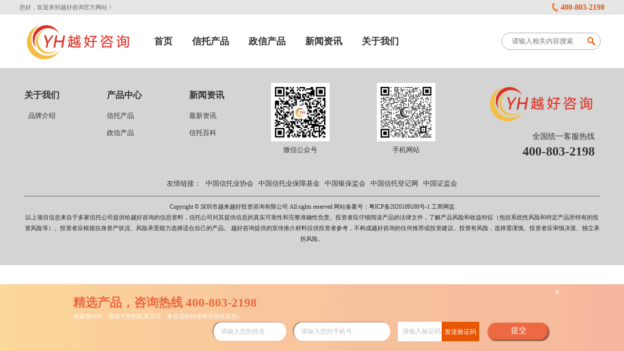

--- FILE ---
content_type: text/html
request_url: https://www.ylyhtz.com/index.php?m=content&c=index&a=show&catid=2&id=1039
body_size: 772
content:
<!doctype html><html lang=""><head><meta charset="utf-8"><meta http-equiv="X-UA-Compatible" content="IE=edge"><meta name="viewport" content="width=device-width,initial-scale=1"><meta name="keywords" content="信托,信托产品,信托投资,信托理财,信托产品大全,信托排名,什么是信托,信托公司一览,信托平台,信托机构"><link rel="icon" href="/faviconb.ico" type="image/x-icon"><script>var _hmt = _hmt || [];
      (function() {
      var hm = document.createElement("script");
      hm.src = "https://hm.baidu.com/hm.js?f163de24bc6b8b7e9a3f5c44ff5fcaa2";
      var s = document.getElementsByTagName("script")[0];
      s.parentNode.insertBefore(hm, s);
      })();</script><title>越好咨询官网-值得信赖的信托产品咨询服务平台</title><script defer="defer" src="/js/chunk-vendors.d5d31197.js"></script><script defer="defer" src="/js/app.8c919ae3.js"></script><link href="/css/chunk-vendors.2f6c3add.css" rel="stylesheet"><link href="/css/app.8ef488cc.css" rel="stylesheet"></head><body><noscript><strong>We're sorry but pc doesn't work properly without JavaScript enabled. Please enable it to continue.</strong></noscript><div id="app"></div></body></html>

--- FILE ---
content_type: text/css
request_url: https://www.ylyhtz.com/css/app.8ef488cc.css
body_size: 28406
content:
.top-header .site_head{height:30px;background:#e6e6e6;margin:0 auto;font-size:12px;line-height:30px}.top-header .site_head .fb{max-width:1200px;width:100%}.top-header .site_head .fb span:first-child{color:#666}.top-header .site_head .fb span:last-child{font-size:16px;font-weight:700;color:#e85606;text-align:right;line-height:30px}.top-header .site_head .fb span:last-child img{width:13.5px;height:18.62px;margin-right:5px}.navbar[data-v-7cf53621]{height:110px;overflow:hidden;border-bottom:1px solid #e5e5e5;background:#fff;padding:0}.navbar .logo[data-v-7cf53621]{width:20%;height:110px;padding:0;cursor:pointer}.navbar .logo img[data-v-7cf53621]{width:100%;height:auto}.navbar .navbar-nav .nav-item[data-v-7cf53621]{margin:0 20px}.navbar .navbar-nav .nav-item a[data-v-7cf53621]{color:#333;padding:0;font-weight:700;font-size:19px}.navbar .navbar-nav .nav-item a.active[data-v-7cf53621]{color:#be181f}.navbar .search_input[data-v-7cf53621]{position:relative}.navbar .search_input input[data-v-7cf53621]{width:203px;height:35px;padding:0 0;border:1px solid #a1a1a1;border-radius:20px;color:#a1a1a1;font-size:14px;padding-left:20px;box-sizing:border-box}.navbar .search_input input[data-v-7cf53621]:focus{box-shadow:none}.navbar .search_input .button[data-v-7cf53621]{position:absolute;left:176px;width:16px;height:17px;cursor:pointer;background:transparent url([data-uri]) no-repeat 50%/cover}.footer-wrapper[data-v-81c1ae6e]{background:#d4d4d4;padding:30px 50px;height:404px}.footer-wrapper .onlyWxCode[data-v-81c1ae6e]{justify-content:flex-end;align-items:flex-start}.footer-wrapper .onlyWxCode .wxCode[data-v-81c1ae6e]{margin-right:60px}.footer-wrapper .wrapper[data-v-81c1ae6e]{max-width:1200px;margin:0 auto;min-height:182px}.footer-wrapper .link_area dl[data-v-81c1ae6e]{justify-content:flex-start}.footer-wrapper .link_area dl dt[data-v-81c1ae6e]{color:#333;font-size:18px;font-weight:700;line-height:50px}.footer-wrapper .link_area dl dt[data-v-81c1ae6e]:hover{text-decoration:underline;color:#be181f}.footer-wrapper .link_area dl dd[data-v-81c1ae6e]{color:#333;font-size:14px;line-height:35px;font-weight:400;cursor:pointer}.footer-wrapper .link_area dl dd[data-v-81c1ae6e]:hover{text-decoration:underline;color:#be181f}.footer-wrapper .qrcode img[data-v-81c1ae6e]{width:120px}.footer-wrapper .qrcode span[data-v-81c1ae6e]{font-size:14px;color:#333;line-height:35px}.footer-wrapper .logo_phone .logo img[data-v-81c1ae6e]{width:240px}.footer-wrapper .logo_phone p[data-v-81c1ae6e]{font-size:16px;color:#333;text-align:right;margin-top:15px;margin-right:10px}.footer-wrapper .logo_phone .phone[data-v-81c1ae6e]{font-size:26px;color:#333;text-align:right;margin-top:5px;margin-right:10px;font-weight:700;line-height:35px}.footer-wrapper .friend_link a[data-v-81c1ae6e],.footer-wrapper .friend_link label[data-v-81c1ae6e]{list-style:none;padding:0 5px;color:#333;font-size:14px!important;line-height:50px}.footer-wrapper .friend_link a[data-v-81c1ae6e]:hover{color:#fe0000}.footer-wrapper .copyright[data-v-81c1ae6e]{font-size:12px;border-top:1px solid #5e5d5d;padding-top:10px}.footer-wrapper .copyright p[data-v-81c1ae6e]{line-height:22px;text-align:center}.footer-wrapper .copyright p.bottom[data-v-81c1ae6e]{font-size:15px;margin-top:10px}.contact-us[data-v-200cd67e]{position:fixed;bottom:0;left:0;width:100%;background:url(/img/y1.2fc149ae.png) no-repeat bottom;z-index:99;color:#fff;opacity:1}.contact-us .wrapper[data-v-200cd67e]{max-width:980px;padding:20px 0;margin:0 auto;position:relative}.contact-us .wrapper .fixed_close[data-v-200cd67e]{position:absolute;right:-20px;top:5px;font-size:24px;cursor:pointer}.contact-us .wrapper .contact_phone[data-v-200cd67e]{font-size:25px;font-weight:700;color:#ec6941;line-height:35px}.contact-us .wrapper p[data-v-200cd67e]{font-size:12px;color:#fff;line-height:22px}.contact-us .wrapper .submit_form input[data-v-200cd67e]{font-size:13px;border:0;height:40px;line-height:36px;text-indent:15px;margin-right:5px;outline:0;color:#858280}.contact-us .wrapper .submit_form input.name[data-v-200cd67e]{width:160px;background:url(/img/y5.3f9dd1da.png) no-repeat;background-size:95% 100%}.contact-us .wrapper .submit_form input.phone[data-v-200cd67e]{width:210px;background:url(/img/y4.38bc89a4.png) no-repeat;background-size:95% 100%}.contact-us .wrapper .submit_form .msg_code input[data-v-200cd67e]{margin:0;width:90px;text-align:left;text-indent:10px;padding:0 0}.contact-us .wrapper .submit_form .msg_code button[data-v-200cd67e]{border:none;min-width:77px;height:40px;font-size:13px;cursor:pointer;background:#e85603;color:#fff}.contact-us .wrapper .submit_form .submit_btn[data-v-200cd67e]{width:132px;height:40px;background:#b91d21;text-indent:0;color:#fff;font-size:16px;margin-left:15px;cursor:pointer;background:url(/img/y2.6839b67b.png) no-repeat;line-height:36px;text-align:center;background-size:100%}nav{padding:30px}nav a{font-weight:700;color:#2c3e50}nav a.router-link-exact-active{color:#42b983}[data-v-47f7f8d4] .carousel .carousel-control-next-icon{background-image:url([data-uri]);width:3vw;height:6vw;opacity:.6;background-position:50%;background-size:60% 60%;background-color:#000}[data-v-47f7f8d4] .carousel-control-prev-icon{background-image:url([data-uri]);width:3vw;height:6vw;opacity:.6;background-position:50%;background-size:60% 60%;background-color:#000}[data-v-47f7f8d4] .carousel-indicators{margin-bottom:1.6vw}[data-v-47f7f8d4] .carousel-indicators li{background:#ccc;border:1px solid #ccc;height:15px;margin:0 5px;width:15px;color:#eee;border-radius:50%}[data-v-47f7f8d4] .carousel-indicators li.active{background:#be181f;border:1px solid #be181f}.banner-slides[data-v-47f7f8d4]{margin:0 auto}.auth-modal .modal-dialog{width:340px}.auth-modal .modal-dialog .modal-header{justify-content:center;position:relative}.auth-modal .modal-dialog .modal-header h5{font-size:16px;max-width:90%;overflow:hidden;text-overflow:ellipsis;white-space:nowrap;color:#e85603}.auth-modal .modal-dialog .modal-header .close{position:absolute;top:0;margin:0 0;right:0}.auth-modal .modal-dialog .modal-body{padding-bottom:0}.auth-modal .modal-dialog .modal-footer{border-top:none;padding-top:0;justify-content:center;padding:0 40px 20px 40px}.auth-modal .modal-dialog .modal-footer>div{width:100%}.auth-modal .modal-dialog .modal-footer button{width:98%;background-color:#e85603;color:#fff;border:0;height:2.5em;border-radius:5px;font-size:1.15em;font-size:15px}.auth_form_item{width:100%;margin-bottom:20px}.auth_form_item label{flex:0 0 80px;text-align:right;padding-right:10px;font-size:15px}.auth_form_item input{flex:0 0 184px;height:35px;font-size:14px;border:1px solid #eee;background:#fff;line-height:28px;text-indent:15px;outline:medium}.auth_form_item .txtCode{flex:0 0 184px;position:relative}.auth_form_item .txtCode .send_btn{position:absolute;top:0;right:0;width:75px;font-size:12px;cursor:pointer;white-space:nowrap;height:100%;background:#e85603;color:#fff}.auth_form_item .txtCode input{width:110px;flex:inherit}[data-v-62da2cb0] .carousel{text-shadow:none!important}[data-v-62da2cb0] .carousel .carousel-caption{position:relative;top:0;left:0;overflow:hidden;padding:0;z-index:0;bottom:0}[data-v-62da2cb0] .carousel .carousel-control-next,[data-v-62da2cb0] .carousel .carousel-control-prev{width:auto;opacity:1;margin:0;padding:0}[data-v-62da2cb0] .carousel .carousel-control-prev{left:-1.48vw}[data-v-62da2cb0] .carousel .carousel-control-next{right:-1.48vw}[data-v-62da2cb0] .carousel .carousel-control-next-icon{background-image:url([data-uri]);width:1.24vw;height:2.31vw;background-position:0 0;opacity:1;background-size:contain}[data-v-62da2cb0] .carousel .carousel-control-prev-icon{background-image:url([data-uri]);width:1.24vw;height:2.31vw;background-position:0 0;opacity:1;background-size:contain}[data-v-62da2cb0] .carousel .carousel-indicators{margin-bottom:1.5vw;bottom:-60px}[data-v-62da2cb0] .carousel .carousel-indicators li{background:#ccc;border:1px solid #ccc;height:15px;width:15px;color:#eee;margin:0 5px;border-radius:50%}[data-v-62da2cb0] .carousel .carousel-indicators li.active{background:#be181f;border:1px solid #be181f}.ecellect-goods[data-v-62da2cb0]{margin-top:35px}.goods[data-v-62da2cb0]{margin-top:30px;padding-bottom:60px}.goods .tempWrap[data-v-62da2cb0]{overflow:hidden}.goods .tempWrap li[data-v-62da2cb0]{width:25%;padding:12px 0;float:left}.goods .tempWrap li p[data-v-62da2cb0]{margin-bottom:0}.goods .tempWrap li .hod_licon[data-v-62da2cb0]{background:#fff;width:90%;padding:16px 0 36px 0;border:1px solid #e1e1e1;border-radius:20px;box-shadow:0 1px 8px 0 rgba(66,66,66,.35);-moz-box-shadow:0 1px 5px 0 rgba(66,66,66,.35);-webkit-box-shadow:0 1px 5px 0 rgba(66,66,66,.35)}.goods .tempWrap li .hod_t[data-v-62da2cb0]{height:32px;line-height:32px;overflow:hidden;font-weight:700;margin-left:6%;margin-right:6%}.goods .tempWrap li .hod_t a[data-v-62da2cb0]{display:block;font-size:16px;cursor:pointer;color:#4c4a48}.goods .tempWrap li .clear[data-v-62da2cb0]{clear:both}.goods .tempWrap li .shouy[data-v-62da2cb0]{text-align:center;font-size:32px;color:#fb6436;font-weight:700;margin-top:15px;margin-bottom:0}.goods .tempWrap li .shouy_span[data-v-62da2cb0]{text-align:center;font-size:14px;color:#999;margin-top:10px}.goods .tempWrap li .mk_p[data-v-62da2cb0]{margin-top:28px}.goods .tempWrap li .mk_p p[data-v-62da2cb0]{font-size:16px;color:#676767;white-space:nowrap;overflow:hidden;text-overflow:ellipsis;float:left;width:49.5%;text-align:center}.goods .tempWrap li .mk_p1 span[data-v-62da2cb0]{color:#fb6436;font-weight:700}.goods .tempWrap li .hod_desc[data-v-62da2cb0]{margin-top:15px;color:#333;border-top:1px dashed #ccc;padding:16px 0;height:80px;overflow:hidden;line-height:24px;margin-left:6%;margin-right:6%}.goods .tempWrap li .hod_zixun[data-v-62da2cb0]{display:block;margin:35px auto 0;text-align:center;cursor:pointer;width:68%;height:35px;line-height:35px;font-size:16px;font-weight:700;color:#fff;background:url([data-uri]) no-repeat 50%;background-size:100% 100%;border-radius:20px;text-decoration:none}.goods .tempWrap li .hod_zixun[data-v-62da2cb0]:hover{color:#fff;background:url([data-uri]) no-repeat;background-size:100% 100%}.hot-goods[data-v-e1165844]{margin-top:20px}.hot-goods .good_list[data-v-e1165844]{position:relative;margin-top:50px}.hot-goods .good_list .h_red[data-v-e1165844]{position:absolute;width:26%;height:105px;top:-10px;left:-8px;display:block}.hot-goods .good_list .h_red img[data-v-e1165844]{width:100%;height:auto}.hot-goods .good_list ul[data-v-e1165844]{flex-wrap:wrap}.hot-goods .good_list ul li[data-v-e1165844]{position:relative;flex:0 0 28%;max-width:28%;height:257px;margin-bottom:50px!important;margin-left:29px;margin-right:29px;border-radius:7px;padding:19px 3% 20px 3%;box-shadow:0 1px 20px 0 rgba(66,66,66,.35);-moz-box-shadow:0 1px 20px 0 rgba(66,66,66,.35);-webkit-box-shadow:0 1px 20px 0 rgba(66,66,66,.35)}.hot-goods .good_list ul li.noMargin[data-v-e1165844]{margin-right:0}.hot-goods .good_list ul li h2[data-v-e1165844]{font-size:20px;letter-spacing:1px;text-align:center;font-weight:700;color:#4c4a48;width:100%;cursor:pointer;font-size:16px;padding:0 6%;overflow:hidden;text-overflow:ellipsis;white-space:nowrap}.hot-goods .good_list ul li h2[data-v-e1165844]:hover{color:#ec6a41}.hot-goods .good_list .xm_sm[data-v-e1165844]{width:96%;overflow:hidden;padding:10px 2%;border-bottom:1px solid #d0d0d0;border-top:1px solid #d0d0d0;margin:19px 0 3px}.hot-goods .good_list .xm_sm .xm_sm_t1[data-v-e1165844]{color:#fb6436;line-height:25px;font-size:15px;margin-top:5px}.hot-goods .good_list .xm_sm .xm_sm_t2[data-v-e1165844]{color:#676767;font-size:15px}.hot-goods .good_list .xm_sm span[data-v-e1165844]{text-align:center;font-size:13px;display:block}.hot-goods .good_list .pro_desc[data-v-e1165844]{padding:0 2px;font-size:12px;color:#676767;line-height:22px;height:78px;text-align:justify}.hot-goods .good_list .pro_yuyue[data-v-e1165844]{text-align:center;margin:0 auto;width:55%;padding:8px 0;background:#e5e5e5;color:#ec6a41;font-size:15px;display:block;border-radius:20px;text-decoration:none;cursor:pointer}.hot-goods .good_list .pro_yuyue[data-v-e1165844]:hover{color:#fff;background:#ec6a41}[data-v-3ffc65e4] .card{border:none;border-radius:0}[data-v-3ffc65e4] .card .tabs .card-header{padding:0 0;border-radius:0;background:#aaa}[data-v-3ffc65e4] .card .tabs .card-header-tabs{margin:0}[data-v-3ffc65e4] .card .tabs .nav-link{width:145px;height:35px;text-align:center;padding:0;border-radius:0;color:#fff;font-size:20px;font-weight:700;line-height:35px;border:none;display:inline-block}[data-v-3ffc65e4] .card .tabs .nav-link.active{background:#898989}[data-v-3ffc65e4] .card .tabs .card-body{padding:50px 0 0 0}.news-center[data-v-3ffc65e4]{margin-top:30px;width:100%;border:1px solid #aaa}.news-center .new_txt[data-v-3ffc65e4]{width:100%;height:67px;font-size:32px;font-weight:700;text-align:center;color:#4c4a48;background:#e5e5e5;line-height:67px;letter-spacing:5px}.news-center .news_content .list[data-v-3ffc65e4]{flex-wrap:wrap}.news-center .news_content .list .list_item[data-v-3ffc65e4]{flex:0 0 50%;align-items:flex-start;margin-bottom:30px;cursor:pointer;padding:0 20px;box-sizing:border-box}.news-center .news_content .list .list_item .images[data-v-3ffc65e4]{flex:0 0 185px}.news-center .news_content .list .list_item .images img[data-v-3ffc65e4]{width:100%}.news-center .news_content .list .list_item .r_content[data-v-3ffc65e4]{padding-left:15px}.news-center .news_content .list .list_item .r_content .title[data-v-3ffc65e4]{font-size:17px;line-height:25px;width:290px;overflow:hidden;color:#696667;text-overflow:ellipsis;white-space:nowrap}.news-center .news_content .list .list_item .r_content .title[data-v-3ffc65e4]:hover{color:#be181f}.news-center .news_content .list .list_item .r_content p[data-v-3ffc65e4]{padding-top:8px;height:90px;font-size:13px;color:#666;line-height:20px;overflow:hidden}.news-center .news_content .list .list_item .r_content .button[data-v-3ffc65e4]{text-align:right}.news-center .news_content .list .list_item .r_content .button span[data-v-3ffc65e4]{display:inline-block;text-align:center;font-size:14px;width:78px;height:23px;line-height:23px;color:#e85603;border:1px solid #e85603;cursor:pointer;border-radius:12px}.news-center .news_content .list .list_item .r_content .button span[data-v-3ffc65e4]:hover{background:#be181f;color:#fff;border:none}.news-list[data-v-889d0808]{padding:30px 0}.news-list .list_item[data-v-889d0808]{border-bottom:1px dashed #d0d0d0;padding-bottom:15px;margin-bottom:15px}.news-list .list_item .images[data-v-889d0808]{border:2px solid #c9c9c9;margin:5px 20px 0 0}.news-list .list_item .images img[data-v-889d0808]{width:140.8px;display:block}.news-list .list_item .r_content[data-v-889d0808]{flex:1}.news-list .list_item .r_content .title[data-v-889d0808]{font-size:20px;line-height:30px;font-weight:700;color:#4c4a48;cursor:pointer;margin-bottom:10px}.news-list .list_item .r_content .title[data-v-889d0808]:hover{color:#ea5504}.news-list .list_item .r_content p[data-v-889d0808]{font-size:14px;line-height:23px;color:#4c4a48}.news-list .list_item .r_content .time[data-v-889d0808]{color:#717171;font-size:14px;margin-top:5px;text-align:right}.login-modal .modal-dialog{max-width:830px}.login-modal .modal-dialog .modal-header{height:70px;box-sizing:border-box;background-image:url([data-uri]);background-size:100% 100%}.login-modal .modal-dialog .modal-header .close{display:none}.login-modal .modal-dialog .modal-header .contact{width:100%}.login-modal .modal-dialog .modal-header .contact img{height:43px}.login-modal .modal-dialog .modal-header .contact .number{color:#fff;margin-left:6px}.login-modal .modal-dialog .modal-header .contact .number div:first-child{margin-bottom:3px}.login-modal .modal-dialog .modal-body{padding:0}.login-modal .modal-dialog .content>div.left_text{width:56%;border-right:1px solid #c9c9c9;border-top:none;padding:20px 20px}.login-modal .modal-dialog .content>div.left_text h1{font-size:22px;color:#ec6a41;text-align:center;line-height:72px;margin-top:10px}.login-modal .modal-dialog .content>div.left_text>div,.login-modal .modal-dialog .content>div.left_text>p{font-size:13px;line-height:24px;color:#595758;margin-bottom:8px}.login-modal .modal-dialog .content>div.left_text>div b,.login-modal .modal-dialog .content>div.left_text>p b{font-size:13px;color:#000}.login-modal .modal-dialog .content>div.right_form{flex:1;align-self:flex-start;padding-top:30px}.login-modal .modal-dialog .content>div.right_form .container{padding:0 12% 45px 13%}.login-modal .modal-dialog .content>div.right_form .container>*{width:100%;text-align:center}.login-modal .modal-dialog .content>div.right_form .container>* .auth_form_item{background:url([data-uri]) no-repeat 15px 8px;padding-left:36px;border:1px solid #999;box-sizing:border-box;overflow:hidden;border-radius:8px}.login-modal .modal-dialog .content>div.right_form .container>* .auth_form_item.phone_item{background-image:url([data-uri])}.login-modal .modal-dialog .content>div.right_form .container>* .auth_form_item.code_item{border:none;padding:0;border-radius:0}.login-modal .modal-dialog .content>div.right_form .container>* .auth_form_item.code_item .txtCode{flex:1;border-radius:8px;overflow:hidden}.login-modal .modal-dialog .content>div.right_form .container>* .auth_form_item.code_item .txtCode input{border:1px solid #999;border-radius:8px}.login-modal .modal-dialog .content>div.right_form .container>* .auth_form_item input{flex:1;height:40px;border:none}.login-modal .modal-dialog .content>div.right_form .container .split{margin-bottom:20px}.login-modal .modal-dialog .content>div.right_form .container .agree{text-align:left;color:#333;font-size:14px}.login-modal .modal-dialog .content>div.right_form .container .agree input{width:14px;height:14px;position:relative}.login-modal .modal-dialog .content>div.right_form .container .agree input:before{content:"";position:absolute;top:0;left:0;background:#fff;width:100%;height:100%;border:1px solid #d9d9d9}.login-modal .modal-dialog .content>div.right_form .container .agree input:checked:before{content:"✓";background-color:#fff;position:absolute;top:0;left:0;width:100%;color:#ed5313;font-size:14px;font-weight:700;border-radius:2px}.login-modal .modal-dialog .content>div.right_form .container .agree b{color:#e85603}.login-modal .modal-dialog .content>div.right_form .container .button{margin-top:20px;text-align:left}.login-modal .modal-dialog .content>div.right_form .container .button button{width:120px;background-color:#e85603;color:#fff;border:0;height:2.5em;border-radius:5px;font-size:1.15em;font-size:15px;margin-right:15px}.login-modal .modal-dialog .content>div.right_form .container .button button:disabled{background:#ccc}.login-modal .modal-dialog .content>div.right_form h2{font-size:14px;margin-bottom:20px}img[data-v-3dd3a2b9]{width:100%;height:auto;margin-bottom:30px}.filter-conditons[data-v-49a2ddd8]{margin-bottom:10px}.filter-conditons h3[data-v-49a2ddd8]{font-size:21px;line-height:43px;font-weight:700;padding-bottom:15px;margin:0 0 15px 0;border-bottom:10px solid #ff8b65}.filter-conditons .condictions[data-v-49a2ddd8]{border:1px solid #e5e5e5;padding-top:10px}.filter-conditons .condictions .condt_item label[data-v-49a2ddd8]{font-size:16px;flex:0 0 100px;line-height:40px;text-align:right;font-weight:400;color:#333;padding:0 10px 0 0;border-right:1px solid #e5e5e5}.filter-conditons .condictions .condt_item ul[data-v-49a2ddd8]{padding:5px 10px 5px 10px}.filter-conditons .condictions .condt_item ul li[data-v-49a2ddd8]{margin-left:12px;height:30px;overflow:hidden;font-size:15px;color:#333;cursor:pointer;padding:0 8px;text-align:center;line-height:28px;word-break:break-all;word-wrap:break-word}.filter-conditons .condictions .condt_item ul li.refresh[data-v-49a2ddd8]{color:#888}.filter-conditons .condictions .condt_item ul li.active[data-v-49a2ddd8]{display:inline-block;color:#ff8b65!important;border:1px solid #ff8b65}[data-v-6ebed447] .b-table{border-color:#e9e9e9!important}[data-v-6ebed447] .b-table .wid100px{width:100px}[data-v-6ebed447] .b-table .productName{width:250px}[data-v-6ebed447] .b-table .operation{width:140px;padding:0 15px;vertical-align:middle}[data-v-6ebed447] .b-table th{color:#888;text-align:center;font-size:16px;line-height:39px;padding:0;border-bottom:1px solid #e9e9e9;font-weight:400}[data-v-6ebed447] .b-table th.sordTh{background-position:left 100% center!important}[data-v-6ebed447] .b-table tbody tr:hover .prview_btn{background-color:#ff8b65;color:#fff!important}[data-v-6ebed447] .b-table td{text-align:center;height:40px;line-height:40px;border-bottom:1px solid #e9e9e9;font-size:14px;vertical-align:middle;letter-spacing:1px;padding:10px 0}[data-v-6ebed447] .b-table td.nameTd{font-size:15px;width:250px;vertical-align:middle;line-height:28px}[data-v-6ebed447] .b-table td.red{color:#d73435;font-size:15px;font-weight:700}[data-v-6ebed447] .b-table td .prview_btn{display:inline-block;width:100%;height:35px;line-height:35px;padding:0 0;text-align:center;color:#ff8b65!important;border-radius:0;font-size:15px;border:1px solid #ff8b65}[data-v-6ebed447] .b-table td .prview_btn:hover{background-color:#ff8b65;color:#fff!important}[data-v-6ebed447] .pagination{margin:30px 0 50px 0}[data-v-6ebed447] .pagination li{margin:0 5px}[data-v-6ebed447] .pagination li.active .page-link{background:#ea5504;border:1px solid #ea5504;color:#fff}[data-v-6ebed447] .pagination li .page-link{padding:0 15px;line-height:32px;background:#fff;border:1px solid #d9d9d9;box-shadow:none;margin:0 5px;border-radius:3px;color:#555;display:inline-block}.table-data[data-v-6ebed447]{margin-top:30px;margin-bottom:30px}[data-v-79ede029] .gs_box>p{margin-bottom:6px}[data-v-79ede029] .gs_box p{font-size:17px;line-height:36px}[data-v-79ede029] .gs_box p *{font-size:17px!important;color:#555!important}.product-detail[data-v-79ede029]{margin-bottom:30px}.product-detail .bread_crumb[data-v-79ede029]{padding-top:25px;font-size:14px;color:#666}.wrap[data-v-79ede029]{margin:0 auto}.wrap .clearfix[data-v-79ede029]{clear:both}.wrap .proxq_con[data-v-79ede029]{margin-top:25px;border-radius:5px;background:#fff;box-shadow:0 0 5px #e5e5e5;-webkit-box-shadow:0 0 5px #e5e5e5;-moz-box-shadow:0 0 5px #e5e5e5;-o-box-shadow:0 0 5px #e5e5e5;border-right:0;margin-bottom:25px;border:1px solid #d2d2d2}.wrap .proxq_js[data-v-79ede029]{padding:20px 20px 20px 20px;width:67%;height:100%;color:#666;border-right:1px solid #d2d2d2}.wrap .pro_name .xq_title[data-v-79ede029]{font-size:24px;max-width:100%;text-indent:8px}.wrap .proxq_sx[data-v-79ede029]{width:100%;overflow:hidden;padding:30px 0 20px 0;margin:20px 0 10px;border-top:1px solid #d2d2d2;border-bottom:1px solid #d2d2d2}.wrap .proxq_r[data-v-79ede029]{flex:0 0 70%;padding-left:60px}.wrap .pro_sxtype[data-v-79ede029]{width:100%;height:65px;overflow:hidden}.wrap .pro_ls[data-v-79ede029]{float:left;text-align:center}.wrap .proxq_sx .pro_ls span[data-v-79ede029]{font-size:29px;white-space:nowrap;color:#666;padding-top:5px}.wrap .proxq_sx .pro_ls p[data-v-79ede029]{font-size:14px;color:#656565;padding-top:3px;line-height:25px}.wrap .proxq_sx span.c_sy[data-v-79ede029]{color:#ff6a4f}.wrap .send_btn[data-v-79ede029]{position:absolute;top:0;right:0;width:80px;font-size:13px;cursor:pointer;white-space:nowrap;height:34px;line-height:34px;background:#e85603;color:#fff}.wrap .pro_dp[data-v-79ede029]{width:100%;overflow:auto;height:70px;font-size:14px;margin-top:10px;color:#656565;text-align:justify;line-height:22px}.wrap .proxq_rzx[data-v-79ede029]{flex:0 0 25%}.wrap .proxq_rzx a[data-v-79ede029]{font-size:18px;cursor:pointer;border:1px solid #ff6a4f;padding:5px 40px;color:#ff6a4f;text-decoration:none;display:inline-block;border-radius:5px}.wrap .proxq_rzx a[data-v-79ede029]:hover{background:#ff6a4f;color:#fff}.wrap .proxq_zx[data-v-79ede029]{width:340px;height:279px;right:0;top:-16px;text-align:center;padding-top:10px}.wrap .y_txt[data-v-79ede029]{color:#888;line-height:35px;font-size:14px}.wrap .prddtl-xtrgp[data-v-79ede029]{width:100%;height:32px;font-size:17px;color:#fff;line-height:35px;text-align:center;color:#ff6a4f}.wrap .relative[data-v-79ede029]{width:280px;height:36px;border:1px solid #d2d2d2;margin:0 auto;margin-bottom:10px}.wrap .xtlst-form-ipt1[data-v-79ede029]{border:0;height:34px;line-height:34px;text-indent:8px;width:275px;color:#a9a9a9;float:right;font-size:14px;padding-left:5px}.wrap .xtlst-form-btn1[data-v-79ede029]{height:40px;line-height:38px;outline:0;border:0;width:280px;cursor:pointer;border:1px solid #fff;font-size:16px;background:#ff6a4f;color:#fff;margin-top:10px}.wrap .info_con[data-v-79ede029]{width:100%;border:1px solid #d2d2d2}.wrap .info_con .t_box[data-v-79ede029]{width:100%;height:58px;position:relative;margin-bottom:15px}.wrap .info_con .t_box .tt[data-v-79ede029]{width:12.91%;height:58px;text-align:center;font-size:18px;line-height:52px;display:block;border-right:1px solid #d2d2d2;border-top:3px solid #ff6a4f;margin-top:-2px;z-index:99}.wrap .info_con .t_box .tk[data-v-79ede029]{width:87%;height:58px;position:absolute;top:0;right:0;border-bottom:1px solid #d2d2d2;display:block}.wrap .info_con .basic_box[data-v-79ede029]{width:95%;margin:0 auto}.wrap .info_con .t_i[data-v-79ede029]{border-left:5px solid #ff6a4f;display:inline-block;width:10px;height:17px;position:relative;top:3px}.wrap .info_con .t_s[data-v-79ede029]{font-size:17px;color:#555}.wrap .info_con .gs_box[data-v-79ede029]{width:98%;font-size:14px;padding:30px 0 10px 0}.wrap h2[data-v-79ede029]{font-size:1.5em}.wrap .info_con .pro_xq[data-v-79ede029]{margin-bottom:15px}.wrap .info_con .pro_xq h2[data-v-79ede029]{font-size:18px;line-height:30px;color:#000}.wrap .info_con .pro_xq div[data-v-79ede029]{font-size:16px;color:#555;line-height:35px;text-align:justify}.wrap .info_con table tr td[data-v-79ede029],.wrap .info_con table tr th[data-v-79ede029]{border:1px solid #d2d2d2}.wrap .w130[data-v-79ede029]{width:130px;color:#656565;text-align:center}.wrap .w470[data-v-79ede029]{width:470px;color:#333;text-align:center}.wrap .w1070[data-v-79ede029]{width:1070px;color:#333;padding-left:32px}.wrap .basic_box label[data-v-79ede029]{font-size:14px}.wrap .basic_box table[data-v-79ede029]{width:100%;min-height:25px;line-height:25px;margin-top:18px;margin-bottom:15px;border-color:#b6ff00;border-collapse:collapse}.wrap .basic_box table td[data-v-79ede029]{font-size:16px;padding-bottom:15px;padding-top:15px;line-height:30px;vertical-align:middle}.wrap .basic_box table td .center[data-v-79ede029]{text-align:center}.wrap .type_more[data-v-79ede029]{color:#b91d21;height:30px;line-height:38px;position:absolute;right:10px;font-size:12px}.wrap .pro_name .xq_title i.state[data-v-79ede029]{background:url([data-uri]) no-repeat}.wrap .pro_name .xq_title i[data-v-79ede029]{width:65px;height:25px;display:inline-block;background:red;position:relative;top:-2px;left:15px;text-indent:15px;line-height:22px;font-size:10px;color:#fff}[data-v-59f7f0b4] .card{border:none;border-radius:0}[data-v-59f7f0b4] .card .tabs .card-header{padding:0 0;border-radius:0;background:#fff}[data-v-59f7f0b4] .card .tabs .card-header-tabs{margin:0}[data-v-59f7f0b4] .card .tabs .nav-link{width:145px;height:60px;text-align:center;padding:0;border-radius:0;color:#898989;font-size:20px;font-weight:700;line-height:60px;border:none;display:inline-block}[data-v-59f7f0b4] .card .tabs .nav-link.active{color:#e85603;border-bottom:4px solid #f6b37f}[data-v-59f7f0b4] .card .tabs .card-body{width:90%;margin:0 auto}[data-v-59f7f0b4] .pagination li{margin:0 5px}[data-v-59f7f0b4] .pagination li.active .page-link{background:#ea5504;border:1px solid #ea5504;color:#fff}[data-v-59f7f0b4] .pagination li .page-link{padding:0 15px;line-height:32px;background:#fff;border:1px solid #d9d9d9;box-shadow:none;margin:0 5px;border-radius:3px;color:#555;display:inline-block}.left-wrapper[data-v-59f7f0b4]{flex:0 0 70.5%}.left-wrapper .list .list_item[data-v-59f7f0b4]{border-bottom:1px dashed #d0d0d0;padding-bottom:15px;margin-bottom:15px}.left-wrapper .list .list_item .images[data-v-59f7f0b4]{border:2px solid #c9c9c9;margin:5px 20px 0 0}.left-wrapper .list .list_item .images img[data-v-59f7f0b4]{width:182.8px;display:block}.left-wrapper .list .list_item .r_content .title[data-v-59f7f0b4]{font-size:20px;line-height:30px;font-weight:700;color:#4c4a48;cursor:pointer;margin-bottom:10px}.left-wrapper .list .list_item .r_content .title[data-v-59f7f0b4]:hover{color:#ea5504}.left-wrapper .list .list_item .r_content p[data-v-59f7f0b4]{font-size:14px;line-height:23px;color:#4c4a48}.left-wrapper .list .list_item .r_content .time[data-v-59f7f0b4]{color:#717171;font-size:14px;margin-top:5px;text-align:right}.wrapper[data-v-1bf1d356]{border-top:8px solid #e95604;background:#fff;padding-bottom:20px}.right-wrapper[data-v-1bf1d356]{flex:0 0 27%}.right-wrapper .pro_hot[data-v-1bf1d356]{position:relative;margin-bottom:50px;background:#fff}.right-wrapper .pro_hot .hot_ico[data-v-1bf1d356]{position:absolute;top:-12px;left:20%}.right-wrapper .pro_hot h1[data-v-1bf1d356]{text-align:center;text-indent:20%;color:#ea5504;font-size:25px;font-weight:700;line-height:85px}.right-wrapper .pro_hot ul[data-v-1bf1d356]{padding:0 8%}.right-wrapper .pro_hot ul li[data-v-1bf1d356]{padding-bottom:20px;border-bottom:1px dashed #d0d0d0;margin-bottom:20px}.right-wrapper .pro_hot ul li .pro_txt[data-v-1bf1d356]{cursor:pointer;align-items:flex-start}.right-wrapper .pro_hot ul li .pro_txt i[data-v-1bf1d356]{display:inline-block;position:relative;top:4px;width:12px;height:24px;border-left:3px solid #898989}.right-wrapper .pro_hot ul li .pro_txt a[data-v-1bf1d356]{font-size:20px;font-weight:700;line-height:28px;color:#4c4a48}.right-wrapper .pro_hot ul li .hod_proxq[data-v-1bf1d356]{margin-top:15px;overflow:hidden}.right-wrapper .pro_hot ul li .hod_proxq p[data-v-1bf1d356]{font-size:13px;color:#555;line-height:25px}.right-wrapper .pro_hot ul li .hod_proxq p span[data-v-1bf1d356]{color:#ea5504}.right-wrapper .pro_hot .more[data-v-1bf1d356]{text-align:right;font-size:14px;position:relative;padding:0 20px;cursor:pointer}.right-wrapper .pro_hot .more a[data-v-1bf1d356]{color:#ea5504}.news-page[data-v-4ef13166]{background:#eee;padding-bottom:50px;overflow:hidden}.news-page .fb[data-v-4ef13166]{align-items:flex-start}.news-page .search_nav[data-v-4ef13166]{width:100%;height:40px;margin-top:15px;font-size:16px;margin-bottom:10px}.news-page .search_nav img[data-v-4ef13166]{display:inline-block;position:relative;top:2px;margin-left:20px;width:14px;height:15px;margin-right:5px}.news-page .search_nav a[data-v-4ef13166]{color:#3d3a3b;cursor:pointer}.news-page .wrapper[data-v-4ef13166]{border-top:8px solid #e95604;background:#fff;padding-bottom:20px}.news-list[data-v-69e39326]{padding:30px 0}.news-list .list_item[data-v-69e39326]{border-bottom:1px dashed #d0d0d0;padding-bottom:15px;margin-bottom:15px}.news-list .list_item .images[data-v-69e39326]{border:2px solid #c9c9c9;margin:5px 20px 0 0}.news-list .list_item .images img[data-v-69e39326]{width:140.8px;display:block}.news-list .list_item .r_content[data-v-69e39326]{flex:1}.news-list .list_item .r_content .title[data-v-69e39326]{font-size:20px;line-height:30px;font-weight:700;color:#4c4a48;cursor:pointer;margin-bottom:10px}.news-list .list_item .r_content .title[data-v-69e39326]:hover{color:#ea5504}.news-list .list_item .r_content p[data-v-69e39326]{font-size:14px;line-height:23px;color:#4c4a48}.news-list .list_item .r_content .time[data-v-69e39326]{color:#717171;font-size:14px;margin-top:5px;text-align:right}.news-list .empty[data-v-69e39326]{padding:30px 0}.news-list .empty img[data-v-69e39326]{width:200px}.news-list .empty .text[data-v-69e39326]{font-size:16px;color:#ccc;margin-top:30px}.news-list[data-v-69e39326] .pagination{margin:30px 0 50px 0}.news-list[data-v-69e39326] .pagination li{margin:0 5px}.news-list[data-v-69e39326] .pagination li.active .page-link{background:#ea5504;border:1px solid #ea5504;color:#fff}.news-list[data-v-69e39326] .pagination li .page-link{padding:0 15px;line-height:32px;background:#fff;border:1px solid #d9d9d9;box-shadow:none;margin:0 5px;border-radius:3px;color:#555;display:inline-block}.dt-left-wrapper[data-v-82c9d960]{margin-bottom:20px;flex:0 0 70.5%}.dt-left-wrapper.wid100[data-v-82c9d960]{flex:0 0 100%}.dt-left-wrapper .title[data-v-82c9d960]{font-size:24px;padding-top:40px;font-weight:700;color:#e95604;text-align:center}.dt-left-wrapper .publish_data[data-v-82c9d960]{text-align:center;padding:20px 0 25px;border-bottom:1px dashed #898989}.dt-left-wrapper .publish_data span[data-v-82c9d960]{padding-right:30px;color:#898989;font-size:15px}.dt-left-wrapper .news_content[data-v-82c9d960]{padding:40px 50px;font-size:16px;line-height:28px;position:relative}.dt-left-wrapper .news_content .showAll_btn[data-v-82c9d960]{position:absolute;width:100%;background:linear-gradient(hsla(0,0%,100%,.8),#fff);padding:50px 0;left:0;bottom:0}.dt-left-wrapper .news_content .showAll_btn button[data-v-82c9d960]{background:#e85603;border-color:#e85603;box-shadow:none;color:#fff;padding:6px 40px}.dt-left-wrapper .news_content .showAll_btn button .text[data-v-82c9d960]{margin-right:10px}.dt-left-wrapper .new_next[data-v-82c9d960]{padding:10px 6%;background:#fbe9d8}.dt-left-wrapper .new_next p[data-v-82c9d960]{line-height:28px;font-size:15px;color:#333}.dt-left-wrapper .new_next p span[data-v-82c9d960]{font-weight:700;font-size:15px;margin-right:10px;color:#e85603}.dt-left-wrapper .new_next p a[data-v-82c9d960]{color:#e85603;cursor:pointer}.dt-left-wrapper .relative_article[data-v-82c9d960]{padding:20px 6%}.dt-left-wrapper .relative_article p[data-v-82c9d960]{font-weight:700;font-size:16px;line-height:40px;border-bottom:1px dashed #ccc;color:#e85603;padding-bottom:3px}.dt-left-wrapper .relative_article ul[data-v-82c9d960]{margin-top:5px}.dt-left-wrapper .relative_article ul li[data-v-82c9d960]{font-size:14px;line-height:32px;height:32px}.dt-left-wrapper .relative_article ul li a[data-v-82c9d960]{color:#4a4a47;cursor:pointer}.news-detail[data-v-435a5264]{background:#eee;padding-bottom:50px;overflow:hidden}.news-detail .fb[data-v-435a5264]{align-items:flex-start}.news-detail .wrapper[data-v-435a5264]{border-top:8px solid #e95604;background:#fff;padding-bottom:20px}.news-detail .search_nav[data-v-435a5264]{width:100%;height:40px;margin-top:15px;font-size:16px;margin-bottom:10px}.news-detail .search_nav img[data-v-435a5264]{display:inline-block;position:relative;top:2px;margin-left:20px;width:14px;height:15px;margin-right:5px}.news-detail .search_nav a[data-v-435a5264]{color:#3d3a3b}[data-v-a415ad5e] .b-table{border-color:#ccc!important;border-top:2px solid #ff6a4f!important}[data-v-a415ad5e] .b-table .wid100px{width:100px}[data-v-a415ad5e] .b-table .operation{width:140px}[data-v-a415ad5e] .b-table th{color:#888;text-align:center;font-size:16px;height:50px;line-height:50px;padding:0;color:#3f3f3f;border-bottom:1px solid #ccc;font-weight:400}[data-v-a415ad5e] .b-table tbody tr:nth-child(2n){background-color:#eee}[data-v-a415ad5e] .b-table tbody tr:hover{border-left:2px solid #ff6a4f}[data-v-a415ad5e] .b-table tbody tr:hover .prview_btn{background-color:#ff8b65;color:#fff!important}[data-v-a415ad5e] .b-table td{text-align:center;height:40px;line-height:40px;border-bottom:1px solid #ccc;font-size:16px;letter-spacing:1px}[data-v-a415ad5e] .b-table td.nameTd{color:#666}[data-v-a415ad5e] .b-table td .prview_btn{display:inline-block;width:100%;height:35px;line-height:35px;padding:0 0;text-align:center;color:#ff8b65!important;border-radius:0;font-size:15px;border:1px solid #ff8b65}[data-v-a415ad5e] .b-table td .prview_btn:hover{background-color:#ff8b65;color:#fff!important}.table-data[data-v-a415ad5e]{padding-bottom:50px}.table-data .title .xtgs_t[data-v-a415ad5e]{height:35px;text-indent:38px;font-size:24px;color:#ff6a4f;display:inline-block;margin:28px 12px 25px 0}.table-data .title i[data-v-a415ad5e]{font-size:14px}.left-wrapper[data-v-72dc3b22]{padding:20px 20px}.xtgspm table[data-v-72dc3b22]{width:100%;min-height:25px;line-height:25px;border-color:#b6ff00;border-collapse:collapse}.xtgs_xqcon tr td[data-v-72dc3b22]{text-align:center;font-size:16px;height:50px;line-height:50px;margin-top:-1px}.xtgs_xqcon table td[data-v-72dc3b22]{font-size:18px;padding-bottom:20px;padding-top:20px}.xtgs_xqcon td.w130[data-v-72dc3b22]{width:130px;color:#333}.xtgs_xqcon td.w275[data-v-72dc3b22]{width:275px;color:#333}.xtgs_xqcon td.w815[data-v-72dc3b22]{width:815px;height:60px;text-align:center;color:#333;line-height:60px}.xtgs_xqcon td .xtgs_jscon[data-v-72dc3b22]{width:808px;float:left;padding:12px 15px;letter-spacing:1px;text-align:left;text-indent:36px;line-height:26px;font-size:15px;text-align:justify}.xtgspm_con[data-v-72dc3b22]{width:100%;background:#fff;box-shadow:0 0 5px #e5e5e5;-webkit-box-shadow:0 0 5px #e5e5e5;-moz-box-shadow:0 0 5px #e5e5e5;-o-box-shadow:0 0 5px #e5e5e5;margin-bottom:16px}.xtgspm_t[data-v-72dc3b22]{height:46px;color:#333;font-size:14px;line-height:46px;text-indent:8px;letter-spacing:2px;border:1px solid #c1bcbc;border-bottom:0;border-top-left-radius:5px;border-top-right-radius:5px}.xtgspm_t p a[data-v-72dc3b22],.xtgspm_t p[data-v-72dc3b22]{color:#656565;line-height:46px}.xtgspm_list[data-v-72dc3b22]{width:100%}.xtgspm_list li[data-v-72dc3b22]{height:45px;line-height:45px;font-size:14px;text-indent:12px;border-left:1px solid #c1bcbc;border-right:1px solid #c1bcbc;border-top:1px dashed #c1bcbc}.xtgsxq_con table tr td[data-v-72dc3b22],.xtgsxq_con table tr th[data-v-72dc3b22]{border:1px solid #d2d2d2}.wrapper[data-v-a8a71a4a]{border-top:8px solid #e95604;background:#fff;padding-bottom:20px}.right-wrapper[data-v-a8a71a4a]{flex:0 0 27%}.right-wrapper .pro_hot[data-v-a8a71a4a]{position:relative;margin-bottom:50px;background:#fff}.right-wrapper .pro_hot .hot_ico[data-v-a8a71a4a]{position:absolute;top:-12px;left:20%}.right-wrapper .pro_hot h1[data-v-a8a71a4a]{text-align:center;text-indent:20%;color:#ea5504;font-size:25px;font-weight:700;line-height:85px}.right-wrapper .pro_hot ul[data-v-a8a71a4a]{padding:0 8%}.right-wrapper .pro_hot ul li[data-v-a8a71a4a]{padding-bottom:20px;border-bottom:1px dashed #d0d0d0;margin-bottom:20px}.right-wrapper .pro_hot ul li .pro_txt[data-v-a8a71a4a]{cursor:pointer;align-items:flex-start}.right-wrapper .pro_hot ul li .pro_txt i[data-v-a8a71a4a]{display:inline-block;position:relative;top:4px;width:12px;height:24px;border-left:3px solid #898989}.right-wrapper .pro_hot ul li .pro_txt a[data-v-a8a71a4a]{font-size:20px;font-weight:700;line-height:28px;color:#4c4a48}.right-wrapper .pro_hot ul li .hod_proxq[data-v-a8a71a4a]{margin-top:15px;overflow:hidden}.right-wrapper .pro_hot ul li .hod_proxq p[data-v-a8a71a4a]{font-size:13px;color:#555;line-height:25px}.right-wrapper .pro_hot ul li .hod_proxq p span[data-v-a8a71a4a]{color:#ea5504}.right-wrapper .pro_hot .more[data-v-a8a71a4a]{text-align:right;font-size:14px;position:relative;padding:0 20px;cursor:pointer}.right-wrapper .pro_hot .more a[data-v-a8a71a4a]{color:#ea5504}.company-detail[data-v-75f7fd7d]{background:#eee;padding-bottom:50px}.company-detail .fb[data-v-75f7fd7d]{align-items:flex-start}.company-detail .wrapper[data-v-75f7fd7d]{border-top:8px solid #e95604;background:#fff;padding-bottom:20px}.company-detail .search_nav[data-v-75f7fd7d]{width:100%;height:40px;margin-top:15px;font-size:16px;margin-bottom:10px}.company-detail .search_nav img[data-v-75f7fd7d]{display:inline-block;position:relative;top:2px;margin-left:20px;width:14px;height:15px;margin-right:5px}.company-detail .search_nav a[data-v-75f7fd7d]{color:#3d3a3b}.contact-us[data-v-96cf7840]{background:#efeff2;overflow:hidden;position:relative;z-index:0}.banner[data-v-96cf7840]{width:100%;height:600px;z-index:-1;background:url(/img/banner_01.3bfd3a01.png) no-repeat 50%/cover;position:absolute;top:0;left:0}.container[data-v-96cf7840]{position:relative;z-index:2;background:#fff;margin:100px auto;padding:50px 40px}.container ul[data-v-96cf7840]{width:330px}.container ul li[data-v-96cf7840]{margin-bottom:20px}.container ul li img[data-v-96cf7840]{width:50px;margin-right:10px}.container ul li div p[data-v-96cf7840]:first-child{margin-bottom:10px}.container .map[data-v-96cf7840]{flex:1;min-width:400px;height:500px}.about-us[data-v-4d17c927]{text-align:center;padding:50px 50px}.about-us h2[data-v-4d17c927]{margin-bottom:30px;font-size:38px}.about-us .content[data-v-4d17c927]{text-align:left;line-height:28px;font-size:18px}.evaluation-page[data-v-6d89e6e9]{background:#f8f8f8;overflow:hidden}.evaluation-page .submit-form[data-v-6d89e6e9]{width:800px;margin:60px auto 60px auto;background:#fff;border-radius:20px;padding:30px 20px}.evaluation-page .submit-form[data-v-6d89e6e9] .submit_form_item{margin-bottom:20px}.evaluation-page .submit-form[data-v-6d89e6e9] .submit_form_item label{flex:0 0 20%;text-align:right;padding-right:15px}.evaluation-page .submit-form[data-v-6d89e6e9] .submit_form_item .custom-select,.evaluation-page .submit-form[data-v-6d89e6e9] .submit_form_item input{flex:0 0 60%;height:35px;font-size:14px;border:1px solid #eee;background:#fff;line-height:28px;text-indent:15px;outline:medium}.evaluation-page .submit-form[data-v-6d89e6e9] .submit_form_item .custom-select{line-height:23px}.evaluation-page .submit-form[data-v-6d89e6e9] .submit_form_item .custom-control-label{line-height:22px}.evaluation-page .submit-form[data-v-6d89e6e9] .submit_form_item .custom-control-input:checked~.custom-control-label:before{border-color:#e85603;background-color:#e85603}.evaluation-page .submit-form[data-v-6d89e6e9] .submit_form_item .txtCode{flex:0 0 60%;position:relative}.evaluation-page .submit-form[data-v-6d89e6e9] .submit_form_item .txtCode .send_btn{position:absolute;top:0;right:0;width:75px;font-size:12px;cursor:pointer;white-space:nowrap;height:100%;background:#e85603;color:#fff}.evaluation-page .submit-form[data-v-6d89e6e9] .submit_form_item .txtCode input{flex:1}.evaluation-page .submit-form button.submit_btn[data-v-6d89e6e9]{width:70%;margin-top:20px;margin-left:10%;background-color:#e85603;color:#fff;border:0;height:2.5em;border-radius:5px;font-size:1.15em;font-size:15px}.top_txt{position:relative;padding-top:5px;font-size:12px}.top_txt:before{content:"";display:inline-block;position:absolute;width:100%;height:1px;border-bottom:1px solid #888}.top_txt h1{display:inline-block;font-weight:900;font-size:32px;margin-bottom:0;color:#4c4a48;padding:0 20px;z-index:2;background:#fff;letter-spacing:2px}.top_txt span{position:absolute;right:0;background:#fff;padding-left:20px;cursor:pointer}.top_txt span a{position:relative;font-size:15px;white-space:nowrap;font-weight:700;color:#4c4a48;letter-spacing:1px}.top_txt span a:hover{color:#be181f!important}.y_line_c{border-top:5px solid #ec6a41}.y_line_h{border-top:5px solid #f4a24c}:host,:root{--w-e-textarea-bg-color:#fff;--w-e-textarea-color:#333;--w-e-textarea-border-color:#ccc;--w-e-textarea-slight-border-color:#e8e8e8;--w-e-textarea-slight-color:#d4d4d4;--w-e-textarea-slight-bg-color:#f5f2f0;--w-e-textarea-selected-border-color:#b4d5ff;--w-e-textarea-handler-bg-color:#4290f7;--w-e-toolbar-color:#595959;--w-e-toolbar-bg-color:#fff;--w-e-toolbar-active-color:#333;--w-e-toolbar-active-bg-color:#f1f1f1;--w-e-toolbar-disabled-color:#999;--w-e-toolbar-border-color:#e8e8e8;--w-e-modal-button-bg-color:#fafafa;--w-e-modal-button-border-color:#d9d9d9}.w-e-text-container *,.w-e-toolbar *{box-sizing:border-box;margin:0;outline:none;padding:0}.w-e-text-container{background-color:var(--w-e-textarea-bg-color);color:var(--w-e-textarea-color);height:100%;position:relative}.w-e-text-container .w-e-scroll{-webkit-overflow-scrolling:touch;height:100%}.w-e-text-container [data-slate-editor]{word-wrap:break-word;border-top:1px solid transparent;min-height:100%;outline:0;white-space:pre-wrap}.w-e-text-container [data-slate-editor] h1,.w-e-text-container [data-slate-editor] h2,.w-e-text-container [data-slate-editor] h3,.w-e-text-container [data-slate-editor] h4,.w-e-text-container [data-slate-editor] h5{margin:20px 0}.w-e-text-container [data-slate-editor] img{cursor:default;display:inline!important;max-width:100%;min-height:20px;min-width:20px}.w-e-max-length-info,.w-e-text-placeholder{color:var(--w-e-textarea-slight-color);pointer-events:none;position:absolute;-webkit-user-select:none;-moz-user-select:none;user-select:none}.w-e-max-length-info{bottom:.5em;right:1em}.w-e-full-screen-container{bottom:0!important;display:flex!important;flex-direction:column!important;height:100%!important;left:0!important;margin:0!important;padding:0!important;position:fixed;right:0!important;top:0!important;width:100%!important}.w-e-full-screen-container [data-w-e-textarea=true]{flex:1!important}.w-e-text-container [data-slate-editor] code{background-color:var(--w-e-textarea-slight-bg-color);border-radius:3px;font-family:monospace;padding:3px}.w-e-panel-content-color{list-style:none;text-align:left;width:230px}.w-e-panel-content-color li{border:1px solid var(--w-e-toolbar-bg-color);border-radius:3px 3px;cursor:pointer;display:inline-block;padding:2px}.w-e-panel-content-color li:hover{border-color:var(--w-e-toolbar-color)}.w-e-panel-content-color li .color-block{border:1px solid var(--w-e-toolbar-border-color);border-radius:3px 3px;height:17px;width:17px}.w-e-panel-content-color .active{border-color:var(--w-e-toolbar-color)}.w-e-panel-content-color .clear{margin-bottom:5px;width:100%}.w-e-panel-content-color .clear svg{height:16px;margin-bottom:-4px;width:16px}.w-e-text-container [data-slate-editor] blockquote{background-color:var(--w-e-textarea-slight-bg-color);border-left:4px solid var(--w-e-textarea-selected-border-color);display:block;font-size:14px;margin:10px 0;padding:10px}.w-e-panel-content-emotion{font-size:20px;list-style:none;text-align:left;width:300px}.w-e-panel-content-emotion li{border-radius:3px 3px;cursor:pointer;display:inline-block;padding:0 5px}.w-e-panel-content-emotion li:hover{background-color:var(--w-e-textarea-slight-bg-color)}.w-e-textarea-divider{border-radius:3px;margin:20px auto;padding:20px}.w-e-textarea-divider hr{background-color:var(--w-e-textarea-border-color);border:0;display:block;height:1px}.w-e-text-container [data-slate-editor] pre>code{background-color:var(--w-e-textarea-slight-bg-color);border:1px solid var(--w-e-textarea-slight-border-color);border-radius:4px 4px;display:block;padding:10px;text-indent:0}.w-e-text-container [data-slate-editor] .w-e-image-container{display:inline-block;margin:0 3px}.w-e-text-container [data-slate-editor] .w-e-image-container:hover{box-shadow:0 0 0 2px var(--w-e-textarea-selected-border-color)}.w-e-text-container [data-slate-editor] .w-e-selected-image-container{overflow:hidden;position:relative}.w-e-text-container [data-slate-editor] .w-e-selected-image-container .w-e-image-dragger{background-color:var(--w-e-textarea-handler-bg-color);height:7px;position:absolute;width:7px}.w-e-text-container [data-slate-editor] .w-e-selected-image-container .left-top{cursor:nwse-resize;left:0;top:0}.w-e-text-container [data-slate-editor] .w-e-selected-image-container .right-top{cursor:nesw-resize;right:0;top:0}.w-e-text-container [data-slate-editor] .w-e-selected-image-container .left-bottom{bottom:0;cursor:nesw-resize;left:0}.w-e-text-container [data-slate-editor] .w-e-selected-image-container .right-bottom{bottom:0;cursor:nwse-resize;right:0}.w-e-text-container [contenteditable=false] .w-e-image-container:hover,.w-e-text-container [data-slate-editor] .w-e-selected-image-container:hover{box-shadow:none}.w-e-text-container [data-slate-editor] .table-container{border:1px dashed var(--w-e-textarea-border-color);border-radius:5px;margin-top:10px;overflow-x:auto;padding:10px;width:100%}.w-e-text-container [data-slate-editor] table{border-collapse:collapse}.w-e-text-container [data-slate-editor] table td,.w-e-text-container [data-slate-editor] table th{border:1px solid var(--w-e-textarea-border-color);min-width:30px;padding:3px 5px;text-align:left}.w-e-text-container [data-slate-editor] table th{background-color:var(--w-e-textarea-slight-bg-color);font-weight:700;text-align:center}.w-e-panel-content-table{background-color:var(--w-e-toolbar-bg-color)}.w-e-panel-content-table table{border-collapse:collapse}.w-e-panel-content-table td{border:1px solid var(--w-e-toolbar-border-color);cursor:pointer;height:15px;padding:3px 5px;width:20px}.w-e-panel-content-table td.active{background-color:var(--w-e-toolbar-active-bg-color)}.w-e-textarea-video-container{background-image:linear-gradient(45deg,#eee 25%,transparent 0,transparent 75%,#eee 0,#eee),linear-gradient(45deg,#eee 25%,#fff 0,#fff 75%,#eee 0,#eee);background-position:0 0,10px 10px;background-size:20px 20px;border:1px dashed var(--w-e-textarea-border-color);border-radius:5px;margin:10px auto 0;padding:10px 0;text-align:center}.w-e-text-container [data-slate-editor] pre>code{word-wrap:normal;font-family:Consolas,Monaco,Andale Mono,Ubuntu Mono,monospace;-webkit-hyphens:none;hyphens:none;margin:.5em 0;overflow:auto;padding:1em;-moz-tab-size:4;-o-tab-size:4;tab-size:4;text-align:left;text-shadow:0 1px #fff;white-space:pre;word-break:normal;word-spacing:normal}.w-e-text-container [data-slate-editor] pre>code .token.cdata,.w-e-text-container [data-slate-editor] pre>code .token.comment,.w-e-text-container [data-slate-editor] pre>code .token.doctype,.w-e-text-container [data-slate-editor] pre>code .token.prolog{color:#708090}.w-e-text-container [data-slate-editor] pre>code .token.punctuation{color:#999}.w-e-text-container [data-slate-editor] pre>code .token.namespace{opacity:.7}.w-e-text-container [data-slate-editor] pre>code .token.boolean,.w-e-text-container [data-slate-editor] pre>code .token.constant,.w-e-text-container [data-slate-editor] pre>code .token.deleted,.w-e-text-container [data-slate-editor] pre>code .token.number,.w-e-text-container [data-slate-editor] pre>code .token.property,.w-e-text-container [data-slate-editor] pre>code .token.symbol,.w-e-text-container [data-slate-editor] pre>code .token.tag{color:#905}.w-e-text-container [data-slate-editor] pre>code .token.attr-name,.w-e-text-container [data-slate-editor] pre>code .token.builtin,.w-e-text-container [data-slate-editor] pre>code .token.char,.w-e-text-container [data-slate-editor] pre>code .token.inserted,.w-e-text-container [data-slate-editor] pre>code .token.selector,.w-e-text-container [data-slate-editor] pre>code .token.string{color:#690}.w-e-text-container [data-slate-editor] pre>code .language-css .token.string,.w-e-text-container [data-slate-editor] pre>code .style .token.string,.w-e-text-container [data-slate-editor] pre>code .token.entity,.w-e-text-container [data-slate-editor] pre>code .token.operator,.w-e-text-container [data-slate-editor] pre>code .token.url{color:#9a6e3a}.w-e-text-container [data-slate-editor] pre>code .token.atrule,.w-e-text-container [data-slate-editor] pre>code .token.attr-value,.w-e-text-container [data-slate-editor] pre>code .token.keyword{color:#07a}.w-e-text-container [data-slate-editor] pre>code .token.class-name,.w-e-text-container [data-slate-editor] pre>code .token.function{color:#dd4a68}.w-e-text-container [data-slate-editor] pre>code .token.important,.w-e-text-container [data-slate-editor] pre>code .token.regex,.w-e-text-container [data-slate-editor] pre>code .token.variable{color:#e90}.w-e-text-container [data-slate-editor] pre>code .token.bold,.w-e-text-container [data-slate-editor] pre>code .token.important{font-weight:700}.w-e-text-container [data-slate-editor] pre>code .token.italic{font-style:italic}.w-e-text-container [data-slate-editor] pre>code .token.entity{cursor:help}#nprogress{pointer-events:none}#nprogress .bar{background:#29d;position:fixed;z-index:1031;top:0;left:0;width:100%;height:2px}#nprogress .peg{display:block;position:absolute;right:0;width:100px;height:100%;box-shadow:0 0 10px #29d,0 0 5px #29d;opacity:1;transform:rotate(3deg) translateY(-4px)}#nprogress .spinner{display:block;position:fixed;z-index:1031;top:15px;right:15px}#nprogress .spinner-icon{width:18px;height:18px;box-sizing:border-box;border:2px solid transparent;border-top-color:#29d;border-left-color:#29d;border-radius:50%;animation:nprogress-spinner .4s linear infinite}.nprogress-custom-parent{overflow:hidden;position:relative}.nprogress-custom-parent #nprogress .bar,.nprogress-custom-parent #nprogress .spinner{position:absolute}@keyframes nprogress-spinner{0%{transform:rotate(0deg)}to{transform:rotate(1turn)}}a,abbr,acronym,address,applet,article,aside,audio,b,big,blockquote,body,canvas,caption,center,cite,code,dd,del,details,dfn,div,dl,dt,em,embed,fieldset,figcaption,figure,footer,form,h1,h2,h3,h4,h5,h6,header,hgroup,html,i,iframe,img,ins,kbd,label,legend,li,mark,menu,nav,object,ol,output,p,pre,q,ruby,s,samp,section,small,span,strike,strong,sub,summary,sup,table,tbody,td,tfoot,th,thead,time,tr,tt,u,ul,var,video{margin:0;padding:0;border:0;vertical-align:baseline;box-sizing:border-box}article,aside,details,figcaption,figure,footer,header,hgroup,menu,nav,section{display:block}html body{font-family:verdana,arial,tahoma;line-height:1;height:100%;font-family:Microsoft YaHei}ol,ul{list-style:none}blockquote,q{quotes:none}blockquote:after,blockquote:before,q:after,q:before{content:"";content:none}table{border-collapse:collapse;border-spacing:0}html{-webkit-tap-highlight-color:transparent}a{text-decoration:none}button,input,textarea{color:inherit;font:inherit}a:focus,button:focus,input:focus,textarea:focus{outline:0}input,textarea{-webkit-appearance:none}input::-webkit-input-placeholder,textarea::-webkit-input-placeholder{color:#bfbfbf}input::-moz-placeholder,textarea::-moz-placeholder{color:#bfbfbf}input:-ms-input-placeholder,textarea:-ms-input-placeholder{color:#bfbfbf}.tip-modal .modal-dialog{max-width:350px}.tip-modal .modal-dialog .modal-header{padding:10px 15px}.tip-modal .modal-dialog .modal-footer{padding:10px 10px}.tip-modal .modal-dialog .modal-footer button{font-size:14px;line-height:14px;padding:10px 10px}.toast-header{display:none}.toast-header.show-title{display:block;font-size:15px;padding:10px 10px}.fs{justify-content:flex-start}.fb,.fs{display:flex;align-items:center}.fb{justify-content:space-between}.fe{justify-content:flex-end}.fa,.fe{display:flex;align-items:center}.fa{justify-content:space-around}.fc{justify-content:center}.fc,.fcc{display:flex;align-items:center}.fcc{flex-direction:column}.fbc{display:flex;justify-content:space-between;align-items:flex-start}.fcbc{justify-content:space-between}.fcbc,.fcsc{display:flex;flex-direction:column;align-items:center}.fcsc{justify-content:flex-start}.bs{background-size:100% auto;background-position:top;background-repeat:no-repeat}.bco{background-size:cover}.bca,.bco{background-position:50%;background-repeat:no-repeat}.bca{background-size:contain}.bf{background-size:100% 100%}.bsc{background-size:100% auto;background-position:top;background-repeat:no-repeat}.pointer{cursor:pointer}.wid100{width:100%}.noWrap{flex-wrap:nowrap}.ellipsis,.noWrap{white-space:nowrap}.ellipsis{overflow:hidden;text-overflow:ellipsis}.container-xl{max-width:1200px!important;padding-left:0;padding-right:0}

--- FILE ---
content_type: application/javascript
request_url: https://www.ylyhtz.com/js/app.8c919ae3.js
body_size: 48521
content:
(function(){var t={3629:function(t,e,s){"use strict";var a=s(3575),i=function(){var t=this,e=t._self._c;return e("div",{attrs:{id:"app"}},[e("Layout")],1)},o=[],r=s(6055);function n(t,e){if(0===arguments.length||!t)return null;const s=e||"{y}-{m}-{d} {h}:{i}:{s}";let a;"object"===typeof t?a=t:("string"===typeof t&&(t=/^[0-9]+$/.test(t)?parseInt(t):t.replace(new RegExp(/-/gm),"/")),"number"===typeof t&&10===t.toString().length&&(t*=1e3),a=new Date(t));const i={y:a.getFullYear(),m:a.getMonth()+1,d:a.getDate(),h:a.getHours(),i:a.getMinutes(),s:a.getSeconds(),a:a.getDay()},o=s.replace(/{([ymdhisa])+}/g,((t,e)=>{const s=i[e];return"a"===e?["日","一","二","三","四","五","六"][s]:s.toString().padStart(2,"0")}));return o}function l(t){const e={userName:"姓名",phoneNum:"手机号",veriCode:"验证码"};let s=/^1[3456789]\d{9}$/,a="";for(let i in t){if(!t[i]){a=`请输入${e[i]}`;break}if("phoneNum"==i&&!s.test(t[i])){a="请输入正确的手机号";break}}return a}function c(t){const e={name:"姓名",gender:"性别",age:"年龄",budget:"预算",phone:"手机号",veriCode:"验证码"};let s=/^1[3456789]\d{9}$/,a="";for(let i in t){if(!t[i]){if("gender"==i||"budget"==i){a=`请选择${e[i]}`;break}a=`请输入${e[i]}`;break}if("phoneNum"==i&&!s.test(t[i])){a="请输入正确的手机号";break}}return a}function d(){const t=navigator.userAgent,e=["Android","iPhone","iPad","Windows Phone","BlackBerry","Opera Mini","Symbian","Kindle","Mobile"],s=new RegExp(e.join("|"),"i");return s.test(t)}function u(){return new Promise((t=>{const e=new XMLHttpRequest;e.open("GET","https://api.ipify.org?format=json",!0),e.onreadystatechange=function(){if(4===e.readyState&&200===e.status){const s=JSON.parse(e.responseText),a=s.ip;return t(a)}},e.send()}))}const p=()=>{const{userAgent:t}=window.navigator,e={"谷歌":/chrome/i,"火狐":/firefox/i,360:/wow64/i,ie:/internet explorer/i,edge:/edge/i,opera:/opera|opr/i,yandex:/yandex/i,"微信":/micromessenger/i,"夸克":/quark/i,"搜狗":/sogou/i,QQ:/qq/i,uc:/ucbrowser/i,samsung:/samsungbrowser/i,"傲游":/maxthon/i,phantomjs:/phantomjs/i,crios:/crios/i,firefoxios:/fxios/i,edgios:/edgios/i,"安卓":/android/i,safari:/safari/i,ios:/(iphone|ipad|ipod)/i,unknown:/unknown/i};for(const s in e)if(e[s].test(t.toLowerCase()))return s+"浏览器";return"unknown"};async function m(){let t=await u(),e={deviceType:d()?"移动端":"PC端",ipAddress:t,browser:p()};return e}var A=s(1922),h=s(7661);const g=A.Z.create({baseURL:"/api",timeout:5e3});g.interceptors.request.use((t=>{let{data:e={},method:s,removeSiteId:a=!1}=t;if("post"==s){let s=a?{}:{siteId:e.siteId||1};t.data="object"==typeof e?{...s,...e}:s}return t}),(t=>(console.log(t),Promise.reject(t)))),g.interceptors.response.use((t=>{const e=t.data,s=new h.K;return 0===e.code?e.data:[-1,50008,50012,50014].includes(e.code)?(s.$bvToast.toast(e.msg||"请求出错啦",{title:"提示",variant:"danger",headerClass:"show-title",noCloseButton:!0,toaster:"b-toaster-top-center",append:!1,autoHideDelay:2e3,solid:!0}),Promise.reject(e.msg||"Error")):void 0}),(t=>(console.log("err"+t),Promise.reject(t.msg))));var v=g,C=s(3675);a["default"].use(r.ZP);const b=new r.ZP.Store({state:{siteId:"2",siteData:{},productData:{},cateList:[],deviceInfo:{},searchPrdValue:"",homeModalObj:{show:!0},authRes:null},getters:{siteId:t=>t.siteId,aboutId:t=>{switch(t.siteId){case 2:return 7;case 3:return 8;case 4:return 9;default:return 6}},cateList:t=>t.cateList,cateShowObj:t=>{let e={};try{e=t.cateList.reduce(((t,e,s,a)=>({...1==s?{[e.id]:e.status}:t,[1==s?a[s-1].id:a[s].id]:1==s?t.status:e.status})))}catch{e={}}return e},cateSortObj:t=>{let e={};try{e=t.cateList.reduce(((t,e,s,a)=>({...1==s?{[e.id]:e.status}:t,[1==s?a[s-1].id:a[s].id]:1==s?t.sort:e.sort})))}catch{e={}}return e},activeId:t=>t.activeId,activeIndex:t=>t.activeIndex,siteInfo:t=>t.siteInfo,activeArticleId:t=>t.activeArticleId,meta:t=>t.meta},mutations:{setSiteId(t,e){t.siteId=e},setHomeModalObj(t,e){t.homeModalObj=e},setSiteData(t,e){t.siteData=e||{}},setProductData(t,e){t.productData=e||{}},setDeviceInfo(t,e){t.deviceInfo=e||{}},setAuthRes(t,e){t.authRes=e},setSearchValue(t,e){t.searchPrdValue=e},setCateList(t,e){e.forEach((t=>{let{status:e}=t,s=e&&"string"==typeof e?e.split(","):[e,1,1];s=s.concat(Array(5-s.length).fill(1)),t.status=s.map((t=>Number(t)))})),t.cateList=e},SET_SITEINFO(t,e){t.siteInfo=e},SET_ACTIVEID(t,e){t.activeId=e.toString()},SET_ACTIVEIDDEX(t,e){t.activeIndex=e},SET_ACTIVEARTIVLEID(t,e){t.activeArticleId=e},SET_META(t,e){t.meta=e}},actions:{},modules:{},plugins:[(0,C.Z)({key:"store"})]});var f=b;function D(t){return v({url:"/site/common/item",method:"post",data:{...t}})}function w(t){return v({url:"/cate/common/tree",method:"post",data:t})}function I(t){return v({url:"/article/common/page",method:"post",data:t})}function E(t){return v({url:"/article/common/item",method:"post",data:t})}function B(t){return v({url:"/index/common/index",method:"post",data:t})}function k(t){return v({url:"/products/page",method:"post",data:t})}function y(t){return v({url:`/products/get?id=${t}&visit=1`,method:"get"})}function Q(t){let e={...f.state.deviceInfo,...t};return v({url:"/authUserInfo/add",method:"post",data:e})}function x(t){return v({url:"/companyInfo/page",method:"post",data:t})}function N(t){return v({url:"/evaluation/add",method:"post",data:t})}function M(t){return v({url:`/companyInfo/get?id=${t}`,method:"get"})}function U(t){return v({url:"common/getSmsCode",method:"post",data:{phoneNum:t,siteId:f.state.siteId}})}var R=function(){var t=this,e=t._self._c;return e("div",[e("TopHeader"),e("NavBar"),e("keep-alive",[t.$route.meta.keepAlive?e("router-view",{key:t.$route.path+t.$route.query.t}):t._e()],1),t.$route.meta.keepAlive?t._e():e("router-view",{key:t.$route.path+t.$route.query.t}),e("Footer"),t.authRes&&Object.keys(t.authRes).length||5===Number(t.siteId)?t._e():e("ContactUs")],1)},S=[],G=function(){var t=this,e=t._self._c;return e("div",{staticClass:"top-header"},[e("div",{staticClass:"site_head fc"},[e("div",{staticClass:"fb"},[e("span",[t._v("您好，欢迎来到"+t._s(t.siteData.name)+"官方网站！")]),e("span",{staticClass:"fs"},[e("img",{attrs:{src:s(1834),alt:""}}),t._v(t._s(t.siteData.phone))])])])])},j=[],O={computed:{...(0,r.rn)(["siteData"])}},Z=O,J=s(4249),T=(0,J.Z)(Z,G,j,!1,null,null,null),L=T.exports,Y=function(){var t=this,e=t._self._c;return e("b-navbar",{attrs:{toggleable:"lg",type:"light",sticky:""}},[e("b-container",{attrs:{fluid:"xl"}},[e("b-navbar-brand",{staticClass:"fc logo"},[e("img",{attrs:{src:t.siteData.logo},on:{click:t.toHome}})]),e("b-collapse",{attrs:{id:"nav-collapse","is-nav":""}},[e("b-navbar-nav",t._l(t.navList,(function(s,a){return e("b-nav-item",{key:s.name+a,attrs:{active:t.routeName==s.name},on:{click:function(e){return t.jumpTo(s.name)}}},[t._v(t._s(s.text))])})),1),e("b-navbar-nav",{staticClass:"ml-auto"},[e("b-nav-form",[e("div",{staticClass:"search_input fc"},[e("b-form-input",{staticClass:"mr-sm-2",attrs:{size:"sm",placeholder:"请输入相关内容搜索"},model:{value:t.searchVal,callback:function(e){t.searchVal=e},expression:"searchVal"}}),e("span",{staticClass:"button",on:{click:t.search}})],1)])],1)],1)],1)],1)},H=[],P=(s(873),{data(){return{searchVal:""}},mounted(){this.$store.commit("setSearchValue","")},computed:{...(0,r.rn)(["siteData"]),...(0,r.Se)(["cateShowObj","cateSortObj","siteId","aboutId"]),navList(){let t=this.cateShowObj,e=Number(this.siteId)-1,s=this.cateSortObj;if(!Object.keys(t).length)return[];const a=[{text:"首页",name:"home",status:1,sort:0},{text:"信托产品",name:"product",status:t[1][e],sort:s[1],id:1},{text:"政信产品",name:"zxProduct",status:t[2][e],sort:s[2],id:2},{text:"新闻资讯",name:"news",status:t[3][e]||t[4][e],sort:s[3],id:3},{text:"信托公司",name:"company",status:t[5][e],sort:s[5],id:5},{text:"关于我们",name:"aboutUs",status:t[this.aboutId][e],sort:s[this.aboutId],id:this.aboutId},{status:t[10][e],name:"evaluation",sort:s[10],text:"测评"}];return a.filter((t=>t.status)).sort(((t,e)=>t.sort-e.sort))},routeName(){return this.$route.name}},methods:{toHome(){location.href=location.origin},search(){this.$store.commit("setSearchValue",this.searchVal),["product","zxProduct"].includes(this.$route.name)||this.$router.push({path:5==this.siteId?"/news/list":"/product"})},jumpTo(t){if(this.routeName==t)return;let e=["product","zxProduct"].includes(t)?{t:Date.now()}:{};this.$router.push({name:t,query:e})}}}),_=P,z=(0,J.Z)(_,Y,H,!1,null,"7cf53621",null),F=z.exports,W=function(){var t=this,e=t._self._c;return e("div",{staticClass:"footer-wrapper"},[e("div",{staticClass:"wrapper fbc",class:{onlyWxCode:5==t.siteId}},[e("div",{staticClass:"link_area"},[t.showObj[t.aboutId]?e("dl",{staticClass:"fcc"},[e("dt",[t._v("关于我们")]),e("dd",{on:{click:function(e){return t.jumpTo("aboutUs")}}},[t._v("品牌介绍")])]):t._e()]),t.showObj[1]||t.showObj[2]?e("div",{staticClass:"link_area"},[e("dl",[e("dt",[t._v("产品中心")]),t.showObj[1]?e("dd",{on:{click:function(e){return t.jumpTo("product")}}},[t._v("信托产品")]):t._e(),t.showObj[2]?e("dd",{on:{click:function(e){return t.jumpTo("zx_product")}}},[t._v("政信产品")]):t._e()])]):t._e(),t.showObj[3]||t.showObj[4]?e("div",{staticClass:"link_area"},[e("dl",[e("dt",[t._v("新闻资讯")]),t.showObj[3]?e("dd",{on:{click:function(e){return t.toNews("1")}}},[t._v("最新资讯")]):t._e(),t.showObj[4]?e("dd",{on:{click:function(e){return t.toNews("2")}}},[t._v("信托百科")]):t._e()])]):t._e(),t.wechatQrcode?e("div",{staticClass:"qrcode fcc wxCode"},[e("img",{attrs:{src:t.wechatQrcode}}),e("span",[t._v("微信公众号")])]):t._e(),t.mobileCode?e("div",{staticClass:"qrcode fcc"},[e("img",{attrs:{src:t.mobileCode}}),e("span",[t._v("手机网站")])]):t._e(),e("div",{staticClass:"logo_phone"},[e("div",{staticClass:"logo"},[e("img",{attrs:{src:t.siteData.logo}})]),e("p",[t._v("全国统一客服热线")]),e("div",{staticClass:"phone"},[e("b",[t._v(t._s(t.siteData.phone))])])])]),t._m(0),e("div",{staticClass:"fcc copyright"},[e("p",[t._v("Copyright © "+t._s(t.siteData.nickName)+" All rights reserved 网站备案号："),e("span",{staticClass:"pointer",on:{click:t.beianLink}},[t._v(t._s(t.siteData.beian))]),t._v(" 工商网监")]),e("p",[t._v("以上项目信息来自于多家信托公司提供给"+t._s(t.siteData.name)+"的信息资料，信托公司对其提供信息的真实可靠性和完整准确性负责。投资者应仔细阅读产品的法律文件，了解产品风险和收益特征（包括系统性风险和特定产品所特有的投资风险等）。投资者应根据自身资产状况、风险承受能力选择适合自己的产品。 "+t._s(t.siteData.name)+"提供的宣传推介材料仅供投资者参考，不构成"+t._s(t.siteData.name)+"的任何推荐或投资建议。投资有风险，选择需谨慎。投资者应审慎决策、独立承担风险。")]),4==t.siteId?e("p",{staticClass:"bottom"},[t._v("仅提供咨询业务，产品售卖均来自正规信托公司")]):t._e()])])},V=[function(){var t=this,e=t._self._c;return e("div",{staticClass:"fc friend_link"},[e("label",[t._v("友情链接：")]),e("a",{attrs:{href:"http://www.xtxh.net/xtxh",target:"_blank"}},[t._v("中国信托业协会")]),e("a",{attrs:{href:"http://www.ctpf.com.cn/",target:"_blank"}},[t._v("中国信托业保障基金")]),e("a",{attrs:{href:"https://www.cbirc.gov.cn/cn/view/pages/index/index.html",target:"_blank"}},[t._v("中国银保监会")]),e("a",{attrs:{href:"http://www.chinatrc.com.cn/index.html",target:"_blank"}},[t._v("中国信托登记网")]),e("a",{attrs:{href:"http://www.csrc.gov.cn",target:"_blank"}},[t._v("中国证监会")])])}],X={computed:{...(0,r.rn)(["siteData","siteId"]),...(0,r.Se)(["cateShowObj","aboutId"]),showObj(){try{let t={},e=Number(this.siteId)-1;for(let s in this.cateShowObj)t[s]=Number(this.cateShowObj[s][e]);return t}catch{return{}}},wechatQrcode(){return[3,4].includes(Number(this.siteId))?"":s(8204)(`./wx-${this.siteId}.png`)},mobileCode(){return[5].includes(Number(this.siteId))?"":s(6440)(`./mobile-${this.siteId}.png`)}},methods:{jumpTo(t){this.$router.push(t)},toProduct(){this.$router.push("/product")},toNews(t){this.$router.push(`/news?tab=${t}`)},beianLink(){window.open("https://beian.miit.gov.cn/#/Integrated/index")}}},K=X,q=(0,J.Z)(K,W,V,!1,null,"81c1ae6e",null),$=q.exports,tt=function(){var t=this,e=t._self._c;return e("div",{directives:[{name:"show",rawName:"v-show",value:t.show,expression:"show"}],staticClass:"contact-us"},[e("div",{staticClass:"wrapper"},[e("span",{staticClass:"fixed_close",on:{click:t.close}},[t._v("×")]),e("div",{staticClass:"contact_phone"},[e("b",[t._v("精选产品，咨询热线 "+t._s(t.siteData.phone))])]),e("p",[t._v("火爆预约中，请留下您的联系方式，专业理财经理将尽快联系您）")]),e("div",{staticClass:"submit_form fe"},[e("input",{directives:[{name:"model",rawName:"v-model",value:t.formData.userName,expression:"formData.userName"}],staticClass:"name",attrs:{placeholder:"请输入您的姓名"},domProps:{value:t.formData.userName},on:{input:function(e){e.target.composing||t.$set(t.formData,"userName",e.target.value)}}}),e("input",{directives:[{name:"model",rawName:"v-model",value:t.formData.phoneNum,expression:"formData.phoneNum"}],staticClass:"phone",attrs:{placeholder:"请输入您的手机号"},domProps:{value:t.formData.phoneNum},on:{input:function(e){e.target.composing||t.$set(t.formData,"phoneNum",e.target.value)}}}),e("div",{staticClass:"msg_code fs"},[e("input",{directives:[{name:"model",rawName:"v-model",value:t.formData.veriCode,expression:"formData.veriCode"}],attrs:{placeholder:"请输入验证码"},domProps:{value:t.formData.veriCode},on:{input:function(e){e.target.composing||t.$set(t.formData,"veriCode",e.target.value)}}}),e("button",{on:{click:t.sendMsg}},[t._v(t._s(t.msgTime?t.msgTime:"发送验证码"))])]),e("div",{staticClass:"submit_btn",on:{click:t.submit}},[t._v("提交")])])])])},et=[];const st={userName:"",phoneNum:"",veriCode:""};var at={data(){return{show:!0,msgTime:0,formData:{...st}}},computed:{...(0,r.rn)(["siteData"])},methods:{close(){this.show=!1},sendMsg(){let t=/^1[3456789]\d{9}$/;if(!t.test(this.formData.phoneNum))return this.$bvModal.msgBoxOk("请输入正确手机号",{title:"提示",size:"sm",modalClass:"tip-modal",okTitle:"知道了",autoHideDelay:2e3});this.msgTime||U(this.formData.phoneNum).then((()=>{this.msgTime=60,this.countDown()}))},countDown(){setTimeout((()=>{this.msgTime--,this.msgTime&&this.countDown()}),1e3)},submit(){let t=l(this.formData);if(t)return this.$bvModal.msgBoxOk(t,{title:"提示",size:"sm",modalClass:"tip-modal",okTitle:"知道了",autoHideDelay:2e3});Q(this.formData).then((()=>{this.$bvModal.msgBoxOk("提交成功",{title:"提示",size:"sm",centered:!0,modalClass:"tip-modal",okTitle:"知道了",autoHideDelay:2e3}),this.$store.commit("setAuthRes",{createTime:Date.now(),...this.formData}),this.formData={...st}}))}}},it=at,ot=(0,J.Z)(it,tt,et,!1,null,"200cd67e",null),rt=ot.exports,nt={computed:{...(0,r.rn)(["authRes","siteId"])},components:{TopHeader:L,NavBar:F,Footer:$,ContactUs:rt}},lt=nt,ct=(0,J.Z)(lt,R,S,!1,null,null,null),dt=ct.exports,ut={components:{Layout:dt},computed:{...(0,r.rn)(["authRes","siteId","homeModalObj"])},async created(){w().then((t=>{this.$store.commit("setCateList",t)})),D({siteId:this.$store.state.siteId}).then((t=>{if(t.modalShow){let{time:t=0,type:e=1,show:s}=this.homeModalObj,a=2==e?18e5:864e5;!s&&Number(t)<Date.now()-a&&this.$store.commit("setHomeModalObj",{show:!0})}else this.$store.commit("setHomeModalObj",{show:!1});this.$store.commit("setSiteData",t)}));let t=await m();this.$store.commit("setDeviceInfo",t),this.authRes&&this.authRes.createTime&&Number(this.authRes.createTime)<Date.now()-864e5&&this.$store.commit("setAuthRes",null)}},pt=ut,mt=(0,J.Z)(pt,i,o,!1,null,null,null),At=mt.exports,ht=s(5146),gt=function(){var t=this,e=t._self._c;return e("div",[5!==Number(t.siteId)?e("Modal"):t._e(),e("Banner"),e("b-container",{attrs:{fluid:"xl"}},[t.showObj[1]&&5!==Number(t.siteId)?e("EcellectGoods"):t._e(),t.showObj[2]&&5!==Number(t.siteId)?e("HotGoods"):t._e(),(t.showObj[3]||t.showObj[4])&&5!==Number(t.siteId)?e("NewsCenter"):t._e(),e("NewsList")],1)],1)},vt=[],Ct=function(){var t=this,e=t._self._c;return e("div",{staticClass:"banner-slides"},[e("b-carousel",{staticStyle:{"text-shadow":"1px 1px 2px #333"},attrs:{id:"carousel-1",interval:4e3,controls:"",indicators:"",background:"#ababab","img-width":"1024"},on:{"sliding-start":t.onSlideStart,"sliding-end":t.onSlideEnd},model:{value:t.slide,callback:function(e){t.slide=e},expression:"slide"}},t._l(t.banner,(function(s,a){return e("b-carousel-slide",{key:a,attrs:{"img-src":s.image},nativeOn:{click:function(e){return t.toDetail(s.id)}}})})),1)],1)},bt=[],ft={data(){return{slide:0,sliding:null}},computed:{...(0,r.rn)(["siteData"]),banner(){let{banner:t}=this.siteData,e=t&&t.length?JSON.parse(t):[];return e.map((t=>"object"==typeof t?t:{image:t}))}},methods:{onSlideStart(t){this.sliding=!0},onSlideEnd(t){this.sliding=!1},toDetail(t){t&&this.$router.push(`/product/detail?id=${t}`)}}},Dt=ft,wt=(0,J.Z)(Dt,Ct,bt,!1,null,"47f7f8d4",null),It=wt.exports,Et=function(){var t=this,e=t._self._c;return e("div",{staticClass:"ecellect-goods"},[e("div",{staticClass:"top_txt fc"},[e("h1",[t._v("优质产品推荐")]),e("span",{on:{click:t.showMore}},[e("a",[t._v("查看更多产品>>")])])]),e("div",{staticClass:"goods"},[e("b-carousel",{staticStyle:{"text-shadow":"1px 1px 2px #333"},attrs:{id:"carousel-1",interval:4e5,controls:"",indicators:"",background:"#fff","img-width":"1024","img-height":"480"},on:{"sliding-start":t.onSlideStart,"sliding-end":t.onSlideEnd},model:{value:t.slide,callback:function(e){t.slide=e},expression:"slide"}},t._l(t.pageNum,(function(s){return e("b-carousel-slide",{key:s},[e("div",{staticClass:"tempWrap"},[e("ul",t._l(t.productList.slice(4*s-4,4*s),(function(s){return e("li",{key:s.id,staticClass:"fc"},[e("div",{staticClass:"hod_licon"},[e("div",{staticClass:"hod_t"},[e("a",{attrs:{title:"央企信托-JSFN集合资金信托计划"},on:{click:function(e){return t.contact(s)}}},[t._v(" "+t._s(s.productName)+" ")])]),e("p",{staticClass:"shouy"},[t._v(t._s(s.yield)+"%/年")]),e("p",{staticClass:"shouy_span"},[t._v("业绩基准")]),e("div",{staticClass:"mk_p"},[e("p",{staticClass:"mk_p1"},[t._v("门槛："),e("span",[t._v(t._s(s.minMoney)+"万元")])]),e("p",{staticClass:"mk_p1"},[t._v("期限："),e("span",[t._v(t._s(s.productTerm)+t._s(s.productTerm&&s.productTerm.length>=8?"":"个月"))])])]),e("div",{staticClass:"clear"}),e("div",{staticClass:"hod_desc"},[e("span",[t._v(t._s(s.productAbstract))])]),e("a",{staticClass:"hod_zixun",attrs:{data_id:"2051"},on:{click:function(e){return t.contact(s)}}},[t._v("查看详情")])])])})),0)])])})),1)],1)])},Bt=[],kt=function(){var t=this,e=t._self._c;return e("div",[e("b-modal",{attrs:{id:"modal-1","modal-class":"auth-modal",title:t.title||t.productName,centered:!0,"ok-only":!0,"no-close-on-backdrop":!0,"cancel-disabled":!0,"ok-title":"认证查看详情"},on:{close:t.close},model:{value:t.show,callback:function(e){t.show=e},expression:"show"}},[e("div",{staticClass:"auth_form_item fs"},[e("label",[t._v("姓名 *")]),e("input",{directives:[{name:"model",rawName:"v-model",value:t.formData.userName,expression:"formData.userName"}],attrs:{placeholder:"请输入您的姓名"},domProps:{value:t.formData.userName},on:{input:function(e){e.target.composing||t.$set(t.formData,"userName",e.target.value)}}})]),e("div",{staticClass:"auth_form_item fs"},[e("label",[t._v("电话*")]),e("input",{directives:[{name:"model",rawName:"v-model",value:t.formData.phoneNum,expression:"formData.phoneNum"}],attrs:{placeholder:"请输入您的手机号"},domProps:{value:t.formData.phoneNum},on:{input:function(e){e.target.composing||t.$set(t.formData,"phoneNum",e.target.value)}}})]),e("div",{staticClass:"auth_form_item fs"},[e("label",[t._v("验证*")]),e("div",{staticClass:"txtCode fs"},[e("input",{directives:[{name:"model",rawName:"v-model",value:t.formData.veriCode,expression:"formData.veriCode"}],attrs:{placeholder:"请输入验证码",maxlength:"6"},domProps:{value:t.formData.veriCode},on:{input:function(e){e.target.composing||t.$set(t.formData,"veriCode",e.target.value)}}}),e("span",{staticClass:"send_btn fc",on:{click:t.sendMsg}},[t._v(t._s(t.msgTime?t.msgTime+"秒":"发送验证码"))])])]),e("div",{attrs:{slot:"modal-footer"},on:{click:t.submit},slot:"modal-footer"},[e("button",[t._v("认证查看详情")])])])],1)},yt=[];const Qt={userName:"",phoneNum:"",veriCode:""};var xt={name:"AuthModal",data(){return{show:!0,msgTime:0,authRes:!1,formData:{...Qt}}},mounted(){},props:["productName","articleId","title","closeCb","successCb"],methods:{close(){if(!this.authRes)return this.closeCb?this.closeCb():void 0},sendMsg(){let t=/^1[3456789]\d{9}$/;if(!t.test(this.formData.phoneNum))return this.$bvModal.msgBoxOk("请输入正确手机号",{title:"提示",size:"sm",modalClass:"tip-modal",okTitle:"知道了",autoHideDelay:2e3});this.msgTime||U(this.formData.phoneNum).then((()=>{this.$bvModal.msgBoxOk("验证码发送成功",{title:"提示",size:"sm",modalClass:"tip-modal",okTitle:"知道了",autoHideDelay:2e3}),this.msgTime=60,this.countDown()}))},countDown(){setTimeout((()=>{this.msgTime--,this.msgTime&&this.countDown()}),1e3)},submit(){let t=l(this.formData);if(t)return this.$bvModal.msgBoxOk(t,{title:"提示",size:"sm",modalClass:"tip-modal",okTitle:"知道了",autoHideDelay:2e3});let e={...this.formData,productName:this.productName||"",articleId:this.articleId||"",siteId:this.$store.state.siteId};Q(e).then((()=>{this.$bvModal.msgBoxOk("提交成功",{title:"提示",size:"sm",centered:!0,modalClass:"tip-modal",okTitle:"知道了",autoHideDelay:2e3}),this.$store.commit("setAuthRes",{createTime:Date.now(),...this.formData}),this.authRes=!0,this.show=!1,"function"==typeof this.successCb&&this.successCb(),this.formData={...Qt}}))}}},Nt=xt,Mt=(0,J.Z)(Nt,kt,yt,!1,null,null,null),Ut=Mt.exports;class Rt{constructor(t){this.vm=t,this.body=document.body}render(t,e=document.body){this.body=e;const s=new a["default"]({store:f,render:e=>e(this.vm,{props:t})}),i=s.$mount();this.$el?this.replace(i.$el):this.body.appendChild(i.$el),this.$el=i.$el}destroy(){this.$el.remove()}replace(t){this.body.replaceChild(t,this.$el)}}const St=(t={})=>{a["default"].component(t.name,t);let e=new Rt(t);return(t={},s=document.body)=>e.render(t,s)};var Gt=St,jt=Gt(Ut);const Ot=["中信信托","华润信托","兴业信托","华融信托","长安信托","金谷信托","英大信托","光大信托","中泰信托","长城信托","华宸信托","平安信托","华能信托","民生信托","西藏信托","五矿信托","山东信托","陕西国投","国元信托","国联信托","万向信托","吉林信托","浙金信托","重庆信托","上海信托","中铁信托","渤海信托","中建投信托","杭州信托","苏州信托","方正信托","东莞信托","大业信托","建信信托","中诚信托","外贸信托","百瑞信托","粤财信托","国投信托","华鑫信托","昆仑信托","天津信托","云南信托","江苏信托","雪松信托","中航信托","北京信托","华宝信托","西部信托","爱建信托","厦门信托","紫金信托","中粮信托","山西信托","中融信托","交银信托","中海信托","中原信托","湖南信托","陆家嘴信托","北方信托","国民信托","华澳信托","新时代信托","新华信托","华信信托","安信信托","四川信托"],Zt=["季度付息","半年付息","年付息","成立满一年付息","到期付息"],Jt=["6%以下","6%(含)-7%","7%(含)-9%","9%(含)以上"],Tt=["7%以下","7%(含)-9%","9%(含)-10%","10%(含)以上"],Lt=["优质产品推荐","本周优质产品","热门产品推荐"],Yt=["预热中","募集中","已结束"],Ht=["12个月以内(含)","12个月-24个月(含)","24个月以上"],Pt=["政信项目","工商企业","房地产","金融市场","资金池","其他"];var _t={data(){return{productList:[],pageNum:0,slide:0,sliding:null,productStatus:Yt,directions:Pt}},created(){this.getList()},computed:{...(0,r.rn)(["authRes"])},methods:{getList(){k({recPosition:1,page:1,productType:1,pageSize:8}).then((({content:t,total:e})=>{e=e>8?8:e,this.productList=t,this.pageNum=Math.ceil(e/4)}))},showMore(){this.$router.push("/product")},toDetail(t){this.$router.push({path:"/product/detail",query:{id:t}})},contact({id:t,productName:e}){if(this.authRes&&Object.keys(this.authRes).length)return this.toDetail(t);jt({productName:e,successCb:()=>{this.toDetail(t)}})},onSlideStart(t){this.sliding=!0},onSlideEnd(t){this.sliding=!1}}},zt=_t,Ft=(0,J.Z)(zt,Et,Bt,!1,null,"62da2cb0",null),Wt=Ft.exports,Vt=function(){var t=this,e=t._self._c;return e("div",{staticClass:"hot-goods"},[e("div",{staticClass:"top_txt fc"},[e("h1",[t._v("热门产品推荐")]),e("span",{on:{click:t.showMore}},[e("a",[t._v("查看更多产品>>")])])]),e("div",{staticClass:"good_list"},[e("ul",{staticClass:"fs"},t._l(t.productList,(function(s,a){return e("li",{key:s.id,class:["fl","y_line_c",(a+1)%3==0&&"noMargin"]},[t._m(0,!0),e("h2",{on:{click:function(e){return t.contact(s)}}},[t._v(t._s(s.productName))]),e("div",{staticClass:"xm_sm fb"},[e("div",{staticClass:"fl"},[e("span",{staticClass:"xm_sm_t2"},[t._v("业绩基准")]),e("span",{staticClass:"xm_sm_t1"},[t._v(t._s(s.yield)+"%/年")])]),e("div",{staticClass:"fl jl"},[e("span",{staticClass:"xm_sm_t2"},[t._v("投资方向")]),e("span",{staticClass:"xm_sm_t1"},[t._v(t._s(t.directions[s.direction-1]))])]),e("div",{staticClass:"fl"},[e("span",{staticClass:"xm_sm_t2"},[t._v("投资期限")]),e("span",{staticClass:"xm_sm_t1"},[t._v(t._s(s.productTerm)+"个月")])])]),e("div",{staticClass:"pro_desc"},[t._v(t._s(s.productAbstract))]),e("a",{staticClass:"pro_yuyue",attrs:{title:"查看详情"},on:{click:function(e){return t.contact(s)}}},[t._v("查看详情")])])})),0)])])},Xt=[function(){var t=this,e=t._self._c;return e("div",{staticClass:"h_red"},[e("img",{attrs:{width:"108",height:"102",src:s(6857)}})])}],Kt={data(){return{productList:[],productStatus:Yt,directions:Pt}},created(){this.getList()},computed:{...(0,r.rn)(["authRes"])},methods:{getList(){k({recPosition:3,page:1,productType:2,pageSize:6}).then((({content:t,total:e})=>{this.productList=t}))},showMore(){this.$router.push("/zx_product")},toDetail(t){this.$router.push({path:"/product/detail",query:{id:t}})},contact({id:t,productName:e}){if(this.authRes&&Object.keys(this.authRes).length)return this.toDetail(t);jt({productName:e,successCb:()=>{this.toDetail(t)}})}}},qt=Kt,$t=(0,J.Z)(qt,Vt,Xt,!1,null,"e1165844",null),te=$t.exports,ee=function(){var t=this,e=t._self._c;return e("div",{staticClass:"news-center"},[e("p",{staticClass:"new_txt"},[t._v("新闻资讯")]),e("div",{staticClass:"news_content"},[e("b-card",{attrs:{"no-body":""}},[e("b-tabs",{attrs:{card:""}},t._l(t.tabsData,(function(s,a){return e("b-tab",{key:a,attrs:{title:s,active:t.active==a},on:{click:function(e){return t.getList(a?4:3)}}},[e("div",{staticClass:"list fs"},t._l(t.listData,(function(s){return e("div",{key:s.id,staticClass:"list_item fs",on:{click:function(e){return t.toDetail(s.id)}}},[e("div",{staticClass:"images"},[e("img",{attrs:{src:s.header}})]),e("div",{staticClass:"r_content"},[e("div",{staticClass:"title"},[t._v(" "+t._s(s.title)+" ")]),e("p",{domProps:{innerHTML:t._s(s.description)}}),e("div",{staticClass:"button"},[e("span",[t._v("查看详情")])])])])})),0)])})),1)],1)],1)])},se=[],ae={data(){return{tabsData:["最新资讯","信托百科"],active:0,listData:[]}},methods:{getList(t){I({cateId:t,page:1,pageSize:8}).then((t=>{this.listData=t.content||[]}))},toDetail(t){this.$router.push({path:"/news/detail",query:{id:t}})}},created(){this.getList(3)}},ie=ae,oe=(0,J.Z)(ie,ee,se,!1,null,"3ffc65e4",null),re=oe.exports,ne=function(){var t=this,e=t._self._c;return e("div",{staticClass:"news-list"},t._l(t.listData,(function(s){return e("div",{key:s.id,staticClass:"list_item fs",on:{click:function(e){return t.toDetail(s.id)}}},[e("div",{staticClass:"images"},[e("img",{attrs:{src:s.header}})]),e("div",{staticClass:"r_content"},[e("div",{staticClass:"title"},[t._v(" "+t._s(s.title)+" ")]),e("p",[t._v(t._s(s.description))]),e("div",{staticClass:"time"},[t._v(t._s(s.time))])])])})),0)},le=[],ce={data(){return{listData:[],pagination:{}}},created(){this.getList()},methods:{getList(){I({cateId:3,page:1,pageSize:5}).then((t=>{this.listData=t.content.slice(0,5)||[],this.pagination.total=t.total}))},toDetail(t){this.$router.push({path:"/news/detail",query:{id:t}})}}},de=ce,ue=(0,J.Z)(de,ne,le,!1,null,"889d0808",null),pe=ue.exports,me=function(){var t=this,e=t._self._c;return e("b-modal",{attrs:{id:"modal-1","modal-class":"login-modal",centered:!0,"hide-footer":!0,"no-close-on-backdrop":!0},on:{close:t.close},model:{value:t.homeModalObj.show,callback:function(e){t.$set(t.homeModalObj,"show",e)},expression:"homeModalObj.show"}},[e("div",{staticClass:"contact fe",attrs:{slot:"modal-header"},slot:"modal-header"},[e("img",{attrs:{src:s(9489)}}),e("div",{staticClass:"number"},[e("div",[t._v("咨询热线")]),e("div",[t._v(t._s(t.siteData.phone))])])]),e("div",{staticClass:"content fb"},[e("div",{staticClass:"left_text"},[e("p",[t._v("谨遵中国银行业监督管理委员会发布的《信托公司集合资金信托计划管理办法》之规定，只向特定投资者展示信托产品信息，不构成任何投资推介建议。")]),e("p",[t._v("阁下如有意进行信托投资，请承诺符合《信托公司集合资金信托计划管理办法》之规定合格投资者的条件。")]),e("p",[t._v("合格投资者是指具备相应风险识别能力和风险承担能力，投资于单只资产管理产品不低于一定金额目符合下列条件的自然人和法人或者其他组织:具有2年以上投资经历，且满足以下条件之一:")]),e("p",[t._v("(一)家庭金融净资产不低于300万元，家庭金融资产不低于500万元，")]),e("p",[t._v("(二)近3年本人年均收入不低于40万元;")]),e("p",[t._v("(三)最近1年未净资产不低于1000万元的法人单位:金融管理部门视为合格投资者的其他情形。")]),e("p",[t._v("或满足符合下列条件之一，能够识别、判断和承担信托计划相应风险的人")])]),e("div",{staticClass:"right_form"},[e("div",{staticClass:"container"},[e("h2",[t._v("一站式咨询服务平台")]),e("div",{staticClass:"form"},[e("div",{staticClass:"auth_form_item fs"},[e("input",{directives:[{name:"model",rawName:"v-model",value:t.formData.userName,expression:"formData.userName"}],attrs:{placeholder:"请输入您的姓名"},domProps:{value:t.formData.userName},on:{input:function(e){e.target.composing||t.$set(t.formData,"userName",e.target.value)}}})]),e("div",{staticClass:"auth_form_item phone_item fs"},[e("input",{directives:[{name:"model",rawName:"v-model",value:t.formData.phoneNum,expression:"formData.phoneNum"}],attrs:{placeholder:"请输入您的手机号"},domProps:{value:t.formData.phoneNum},on:{input:function(e){e.target.composing||t.$set(t.formData,"phoneNum",e.target.value)}}})]),e("div",{staticClass:"auth_form_item code_item fs"},[e("div",{staticClass:"txtCode fs"},[e("input",{directives:[{name:"model",rawName:"v-model",value:t.formData.veriCode,expression:"formData.veriCode"}],attrs:{placeholder:"请输入验证码",maxlength:"6"},domProps:{value:t.formData.veriCode},on:{input:function(e){e.target.composing||t.$set(t.formData,"veriCode",e.target.value)}}}),e("span",{staticClass:"send_btn fc",on:{click:t.sendMsg}},[t._v(t._s(t.msgTime?t.msgTime:"发送验证码"))])])])]),e("div",{staticClass:"split"},[e("img",{attrs:{src:s(8760)}})]),e("div",{staticClass:"agree"},[e("input",{directives:[{name:"model",rawName:"v-model",value:t.checked,expression:"checked"}],attrs:{type:"checkbox",name:"btn",id:"btn1"},domProps:{checked:Array.isArray(t.checked)?t._i(t.checked,null)>-1:t.checked},on:{change:function(e){var s=t.checked,a=e.target,i=!!a.checked;if(Array.isArray(s)){var o=null,r=t._i(s,o);a.checked?r<0&&(t.checked=s.concat([o])):r>-1&&(t.checked=s.slice(0,r).concat(s.slice(r+1)))}else t.checked=i}}}),t._v(" 我接受"),e("b",[t._v("《网站条款》")])]),e("div",{staticClass:"button"},[e("button",{attrs:{disabled:!t.checked},on:{click:t.submit}},[t._v("登录进入")]),e("button",{attrs:{disabled:!t.checked},on:{click:function(e){return t.close(2)}}},[t._v("暂不登录")])])])])])])},Ae=[];const he={userName:"",phoneNum:"",veriCode:""};var ge={data(){return{show:!0,formData:{...he},authRes:!1,msgTime:0,checked:!0}},computed:{...(0,r.rn)(["homeModalObj","siteData"])},methods:{...(0,r.OI)(["setHomeModalObj"]),close(t){this.setHomeModalObj({show:!1,time:Date.now(),type:"number"==typeof t?t:2}),this.formData={...he}},sendMsg(){let t=/^1[3456789]\d{9}$/;if(!t.test(this.formData.phoneNum))return this.$bvModal.msgBoxOk("请输入正确手机号",{title:"提示",size:"sm",modalClass:"tip-modal",okTitle:"知道了",autoHideDelay:2e3});this.msgTime||U(this.formData.phoneNum).then((()=>{this.$bvModal.msgBoxOk("验证码发送成功",{title:"提示",size:"sm",modalClass:"tip-modal",okTitle:"知道了",autoHideDelay:2e3}),this.msgTime=60,this.countDown()}))},countDown(){setTimeout((()=>{this.msgTime--,this.msgTime&&this.countDown()}),1e3)},submit(){let t=l(this.formData);if(console.log(t,"errMsg+++++++"),t)return this.$bvModal.msgBoxOk(t,{title:"提示",size:"sm",modalClass:"tip-modal",okTitle:"知道了",autoHideDelay:2e3});let e={...this.formData,productName:this.productName||"",siteId:this.$store.state.siteId};Q(e).then((()=>{this.$bvModal.msgBoxOk("提交成功",{title:"提示",size:"sm",centered:!0,modalClass:"tip-modal",okTitle:"知道了",autoHideDelay:2e3}),this.$store.commit("setAuthRes",{createTime:Date.now(),...this.formData}),this.close(1)}))}}},ve=ge,Ce=(0,J.Z)(ve,me,Ae,!1,null,null,null),be=Ce.exports,fe={components:{Banner:It,EcellectGoods:Wt,HotGoods:te,NewsCenter:re,NewsList:pe,Modal:be},computed:{...(0,r.rn)(["siteId"]),...(0,r.Se)(["cateShowObj"]),showObj(){try{let t={},e=Number(this.siteId)-1;for(let s in this.cateShowObj)t[s]=Number(this.cateShowObj[s][e]);return t}catch{return{}}}},async mounted(){B()}},De=fe,we=(0,J.Z)(De,gt,vt,!1,null,null,null),Ie=we.exports,Ee=function(){var t=this,e=t._self._c;return e("div",[e("Banner",{attrs:{url:t.bannerUrl}}),e("b-container",{attrs:{fluid:"xl"}},[e("Filters",{on:{search:t.search}}),e("TableData",{ref:"table"})],1)],1)},Be=[],ke=function(){var t=this,e=t._self._c;return t.url?e("div",[e("img",{attrs:{src:t.url}})]):t._e()},ye=[],Qe={props:["url"]},xe=Qe,Ne=(0,J.Z)(xe,ke,ye,!1,null,"3dd3a2b9",null),Me=Ne.exports,Ue=function(){var t=this,e=t._self._c;return e("div",{staticClass:"filter-conditons"},[e("h3",[t._v("信托产品")]),e("div",{staticClass:"condictions"},[t._l(t.condictions,(function(s,a){return e("div",{key:a,staticClass:"condt_item fs"},[e("label",[t._v(t._s(s.title)+"：")]),e("ul",{staticClass:"fs"},[e("li",{class:{active:""==t.formData[s.key]},on:{click:function(e){return t.selectHandle("",s.key)}}},[t._v("不限")]),t._l(s.list,(function(a,i){return e("li",{key:i,class:{active:t.formData[s.key]==i+1},on:{click:function(e){return t.selectHandle(i+1,s.key)}}},[t._v(t._s(a))])}))],2)])})),e("div",{staticClass:"condt_item fs"},[e("label",[t._v("筛选条件：")]),e("ul",{staticClass:"fs"},[e("li",{staticClass:"fc refresh",on:{click:t.resetHandle}},[e("b-icon",{attrs:{icon:"arrow-counterclockwise","font-scale":"1"}}),t._v("清空条件")],1)])])],2)])},Re=[];const Se={recPosition:"",productStatus:"",benefit:"",minMoney:"",dateRange:"",direction:"",payWay:""};var Ge={data(){return{formData:{...JSON.parse(JSON.stringify(Se))}}},computed:{condictions(){return[{title:"推荐类型",key:"recPosition",list:Lt},{title:"募集状态",key:"productStatus",list:Yt},{title:"产品收益",key:"benefit",list:location.hash.indexOf("zx_product")>-1?Tt:Jt},{title:"起投金额",key:"minMoney",list:["100万以内","100万(含)-300万","300万以上(含)"]},{title:"投资期限",key:"dateRange",list:Ht},{title:"投资方向",key:"direction",list:Pt},{title:"付息方式",key:"payWay",list:Zt}]}},methods:{selectHandle(t,e){this.$set(this.formData,e,t),this.$emit("search",this.formData)},resetHandle(){this.$set(this,"formData",Se),this.$emit("search",this.formData)}}},je=Ge,Oe=(0,J.Z)(je,Ue,Re,!1,null,"49a2ddd8",null),Ze=Oe.exports,Je=function(){var t=this,e=t._self._c;return e("div",{staticClass:"table-data"},[e("b-table",{attrs:{items:t.tableList,fields:t.fields,"sort-by":t.sortBy,"sort-desc":t.sortDesc,hover:"",busy:t.loading,"sort-icon-left":"",responsive:"sm",outlined:""},on:{"update:sortBy":function(e){t.sortBy=e},"update:sort-by":function(e){t.sortBy=e},"update:sortDesc":function(e){t.sortDesc=e},"update:sort-desc":function(e){t.sortDesc=e}},scopedSlots:t._u([{key:"cell(index)",fn:function(e){return[t._v(" "+t._s(e.index+1)+" ")]}},{key:"cell(productName)",fn:function(s){return[e("div",{staticClass:"pointer",on:{click:function(e){return t.toDetail(s.item)}}},[t._v(t._s(s.item.productName))])]}},{key:"cell(operation)",fn:function(s){return[e("b-button",{staticClass:"prview_btn",attrs:{variant:"outline-primary"},on:{click:function(e){return t.toDetail(s.item)}}},[t._v("查看详情")])]}},{key:"table-busy",fn:function(){return[e("div",{staticClass:"text-center text-danger my-2"},[e("b-spinner",{staticClass:"align-middle"}),e("strong",[t._v(" 加载中...")])],1)]},proxy:!0}])}),e("b-pagination",{attrs:{"total-rows":t.pagination.total,"per-page":t.pagination.pageSize,align:"right","hide-goto-end-buttons":!0,"prev-text":"上一页","next-text":"下一页"},on:{change:t.pageChange},model:{value:t.pagination.page,callback:function(e){t.$set(t.pagination,"page",e)},expression:"pagination.page"}})],1)},Te=[],Le={data(){return{searchParams:{},pagination:{page:1,pageSize:20,total:0},loading:!1,sortBy:"age",sortDesc:!1,rows:100,perPage:10,currentPage:1,fields:[{key:"index",label:"编号",sortable:!1,class:"wid100px"},{key:"productName",label:"产品名称",sortable:!1,tdClass:"nameTd"},{key:"productStatus",label:"募集状态",sortable:!1,formatter:t=>t?Yt[Number(t)-1]:""},{key:"yield",label:"业绩基准",sortable:!1,tdClass:"red",formatter:t=>t?t+"%/年":""},{key:"productTerm",label:"投资期限",sortable:!1,formatter:t=>t?t+"个月":""},{key:"minMoney",label:"起投金额",sortable:!1,formatter:t=>t?t+"万元":""},{key:"direction",label:"投资方向",sortable:!1,formatter:t=>t?Pt[Number(t)-1]:""},{key:"payWay",label:"付息方式",sortable:!1,formatter:t=>t?Zt[Number(t)-1]:""},{key:"operation",label:"操作",sortable:!1,class:"operation"}],tableList:[]}},computed:{...(0,r.rn)(["searchPrdValue"])},watch:{searchPrdValue:{handler(){this.getList()}}},methods:{search(t){this.searchParams=t,this.getList()},getList(){this.loading=!0,k({...this.pagination,...this.searchParams,productType:"zxProduct"==this.$route.name?2:1,productName:this.searchPrdValue}).then((({content:t,total:e})=>{this.tableList=t,this.pagination.total=e,setTimeout((()=>{this.loading=!1}),1e3)}))},toDetail({id:t,productName:e}){let s=this.$store.state.authRes;if(s&&Object.keys(s).length)return this.linkDetail(t);jt({productName:e,successCb:()=>{this.linkDetail(t)}})},linkDetail(t){this.$router.push({path:"/product/detail",query:{id:t}})},pageChange(t){this.pagination.page=t,this.getList()}},created(){this.getList()}},Ye=Le,He=(0,J.Z)(Ye,Je,Te,!1,null,"6ebed447",null),Pe=He.exports,_e={data(){return{}},components:{Banner:Me,Filters:Ze,TableData:Pe},computed:{...(0,r.rn)(["searchPrdValue","siteData"]),bannerUrl(){let t="",{pageBanner:e}=this.siteData,s=e&&e.length?JSON.parse(e):[];return s=s.map((t=>"object"==typeof t?t:{image:t})),t=s[0]?s[0].image:"",t}},beforeRouteLeave(t,e,s){e.meta.keepAlive="productDtail"==t.name,s()},mounted(){},created(){},methods:{search(t){this.$refs.table.search(t)}}},ze=_e,Fe=(0,J.Z)(ze,Ee,Be,!1,null,"737bb5ae",null),We=Fe.exports,Ve=function(){var t=this,e=t._self._c;return e("div",{staticClass:"product-detail"},[e("b-container",{attrs:{fluid:"xl"}},[e("div",{staticClass:"bread_crumb"},[e("strong",[t._v("您的位置：")]),t._v(t._s(1==t.productData.productType?"信托":"政信")+">"+t._s(t.productData.productName))]),e("div",{staticClass:"wrap"},[e("div",{staticClass:"proxq_con fb"},[e("div",{staticClass:"proxq_js"},[e("div",{staticClass:"pro_name fs"},[e("span",{staticClass:"xq_title fs"},[t._v(t._s(t.productData.productName)),e("i",{staticClass:"state"},[t._v("进行中")])])]),e("div",{staticClass:"clear"}),e("div",{staticClass:"proxq_sx fb"},[e("div",{staticClass:"proxq_r"},[e("div",{staticClass:"pro_sxtype fb"},[e("div",{staticClass:"pro_ls"},[e("span",{staticClass:"c_sy"},[t._v(t._s(t.productData.yield)+"%/年")]),e("p",[t._v("业绩基准")])]),e("div",{staticClass:"pro_ls m_box"},[e("span",[t._v(t._s(t.productData.productTerm)+"个月")]),e("p",[t._v("产品期限")])]),e("div",{staticClass:"pro_ls"},[e("span",[t._v(t._s(t.productData.minMoney)+"万元")]),e("p",[t._v("投资起点")])])])]),e("div",{staticClass:"proxq_rzx"},[e("a",{staticClass:"prorxq_zx",on:{click:t.contact}},[t._v("立即咨询")])])]),e("p",{staticClass:"pro_dp"},[t._v("产品点评："),e("br"),t._v(t._s(t.productData.productAbstract))])]),e("div",{staticClass:"proxq_zx"},[e("div",{staticClass:"proxq_xx"},[e("p",{staticClass:"prddtl-xtrgp"},[t._v("立即预约")]),e("p",{staticClass:"y_txt"},[t._v("10秒钟快速预约，体验1对1咨询顾问服务")]),e("div",{staticClass:"clear"}),e("div",{staticClass:"prddtl-xtrgform"},[e("div",{staticClass:"relative"},[e("input",{directives:[{name:"model",rawName:"v-model",value:t.formData.userName,expression:"formData.userName"}],staticClass:"xtlst-form-ipt1",attrs:{name:"",type:"text",id:"prname",placeholder:"请输入您的中文姓名"},domProps:{value:t.formData.userName},on:{input:function(e){e.target.composing||t.$set(t.formData,"userName",e.target.value)}}})]),e("div",{staticClass:"relative"},[e("input",{directives:[{name:"model",rawName:"v-model",value:t.formData.phoneNum,expression:"formData.phoneNum"}],staticClass:"xtlst-form-ipt1",attrs:{name:"",type:"text",id:"prtel",maxlength:"11",placeholder:"请输入你的11位手机号码"},domProps:{value:t.formData.phoneNum},on:{input:function(e){e.target.composing||t.$set(t.formData,"phoneNum",e.target.value)}}}),e("span",{staticClass:"xqzx_error"})]),e("div",{staticClass:"relative",staticStyle:{position:"relative"}},[e("input",{directives:[{name:"model",rawName:"v-model",value:t.formData.veriCode,expression:"formData.veriCode"}],staticClass:"rig_input-code xtlst-form-ipt1",attrs:{type:"text",maxlength:"6",placeholder:"验证码"},domProps:{value:t.formData.veriCode},on:{input:function(e){e.target.composing||t.$set(t.formData,"veriCode",e.target.value)}}}),e("span",{staticClass:"send_btn fc",on:{click:t.sendMsg}},[t._v(t._s(t.msgTime?t.msgTime:"发送验证码"))])]),e("input",{staticClass:"xtlst-form-btn1",attrs:{name:"",type:"button",id:"prMsg--",value:"立即预约","data-category-type":"trust_short_name"},on:{click:t.submit}})])])]),e("div",{staticClass:"clear"})]),e("div",{staticClass:"info_con"},[e("div",{staticClass:"t_box"},[e("span",{staticClass:"tt"},[t._v("产品详情")]),e("span",{staticClass:"tk"})]),e("div",{staticClass:"clear"}),e("div",{staticClass:"basic_box"},[e("p",[e("i",{staticClass:"t_i"}),t._v(" "),e("span",{staticClass:"t_s"},[t._v("基本信息")]),e("label",[t._v("（本网站仅做展示，不承诺信托的最低收益）")])]),e("div",{staticClass:"clear"}),e("table",[e("tbody",[e("tr",[e("td",{staticClass:"w130"},[t._v("名称产品")]),e("td",{staticClass:"w470"},[t._v(t._s(t.productData.productName))]),e("td",{staticClass:"w130"},[t._v("产品状态")]),e("td",{staticClass:"w470"},[t._v(t._s(t.productStatus[t.productData.productStatus-1]))])]),e("tr",[e("td",{staticClass:"w130"},[t._v("产品期限")]),e("td",{staticClass:"w470"},[t._v(t._s(t.productData.productTerm)+"个月")]),e("td",{staticClass:"w130"},[t._v("付息方式")]),e("td",{staticClass:"w470"},[t._v(t._s(t.payTypes[t.productData.payWay-1]))])]),e("tr",[e("td",{staticClass:"w130"},[t._v("产品规模")]),e("td",{staticClass:"w470"},[t._v(t._s(t.productData.missionScale)+"亿元")]),e("td",{staticClass:"w130"},[t._v("投资领域")]),e("td",{staticClass:"w470"},[t._v(t._s(t.directions[t.productData.direction-1]))])]),e("tr",[e("td",{staticClass:"w130"},[t._v("认购起点")]),e("td",{staticClass:"w470",attrs:{colspan:2==t.productData.productType?"3":"1"}},[t._v(t._s(t.productData.minMoney)+"万元")]),1==t.productData.productType?e("td",{staticClass:"w130"},[t._v("发行机构")]):t._e(),1==t.productData.productType?e("td",{staticClass:"w470"},[t._v(" "+t._s(t.productData.institution)+" ")]):t._e()]),e("tr",[e("td",{staticClass:"w130"},[t._v("业绩基准")]),e("td",{staticClass:"w1070",attrs:{colspan:"3"}},[e("p",{staticClass:"center",domProps:{innerHTML:t._s(t.productData.reference?t.productData.reference.replace(/\n/g,"<br/>"):"")}})])])])]),e("p",[e("i",{staticClass:"t_i"}),t._v(" "),e("span",{staticClass:"t_s"},[t._v("项目概述")])]),e("div",{staticClass:"gs_box w-e-text-container"},[e("div",{attrs:{"data-slate-editor":""},domProps:{innerHTML:t._s(t.productData.productDesc)}})]),e("div",{staticClass:"clear"})])])])])],1)},Xe=[];const Ke={userName:"",phoneNum:"",veriCode:""};var qe={data(){return{productStatus:Yt,directions:Pt,payTypes:Zt,benefits:Jt,dateRanges:Ht,institutions:Ot,formData:{...Ke},productData:{},msgTime:0}},created(){y(this.$route.query.id).then((t=>{this.productData=t,this.authRes||jt({productName:this.productData.productName,closeCb:()=>{this.$router.go(-1)}})}))},computed:{...(0,r.rn)(["authRes"])},methods:{contact(){jt({productName:this.productData.productName})},sendMsg(){let t=/^1[3456789]\d{9}$/;if(!t.test(this.formData.phoneNum))return this.$bvModal.msgBoxOk("请输入正确手机号",{title:"提示",size:"sm",modalClass:"tip-modal",okTitle:"知道了",autoHideDelay:2e3});this.msgTime||U(this.formData.phoneNum).then((()=>{this.$bvModal.msgBoxOk("验证码发送成功",{title:"提示",size:"sm",modalClass:"tip-modal",okTitle:"知道了",autoHideDelay:2e3}),this.msgTime=60,this.countDown()}))},countDown(){setTimeout((()=>{this.msgTime--,this.msgTime&&this.countDown()}),1e3)},submit(){let t=l(this.formData);if(t)return this.$bvModal.msgBoxOk(t,{title:"提示",size:"sm",modalClass:"tip-modal",okTitle:"知道了",autoHideDelay:2e3});Q(this.formData).then((()=>{this.$bvModal.msgBoxOk("提交成功",{title:"提示",size:"sm",centered:!0,modalClass:"tip-modal",okTitle:"知道了",autoHideDelay:2e3}),this.$store.commit("setAuthRes",{createTime:Date.now(),...this.formData}),this.formData={...Ke}}))}}},$e=qe,ts=(0,J.Z)($e,Ve,Xe,!1,null,"79ede029",null),es=ts.exports,ss=function(){var t=this,e=t._self._c;return e("div",{staticClass:"news-page"},[e("Banner",{attrs:{url:t.bannerUrl}}),e("b-container",{attrs:{fluid:"xl"}},[e("div",{staticClass:"search_nav fs"},[e("img",{attrs:{src:s(4365)}}),t._v(" "),e("a",{on:{click:t.toHome}},[t._v("首页")]),t._v("-新闻资讯")]),e("div",{staticClass:"fb"},[e("LeftWrapper"),e("RightWrapper")],1)])],1)},as=[],is=function(){var t=this,e=t._self._c;return e("div",{staticClass:"left-wrapper wrapper"},[e("b-card",{attrs:{"no-body":""}},[e("b-tabs",{attrs:{card:""}},t._l(t.tabsData,(function(s,a){return e("b-tab",{key:a,attrs:{title:s,active:t.currentTab==a+1},on:{click:function(e){return t.getList(a?4:3)}}},[e("div",{staticClass:"list"},t._l(t.listData,(function(s){return e("div",{key:s.id,staticClass:"list_item fs",on:{click:function(e){return t.toDetail(s.id)}}},[e("div",{staticClass:"images"},[e("img",{attrs:{src:s.header}})]),e("div",{staticClass:"r_content"},[e("div",{staticClass:"title"},[t._v(" "+t._s(s.title)+" ")]),e("p",[t._v(t._s(s.description))]),e("div",{staticClass:"time"},[t._v(t._s(s.time))])])])})),0)])})),1)],1),e("b-pagination",{attrs:{"total-rows":t.pagination.total,"per-page":t.pagination.pageSize,align:"center","hide-goto-end-buttons":!0,"prev-text":"上一页","next-text":"下一页"},model:{value:t.pagination.page,callback:function(e){t.$set(t.pagination,"page",e)},expression:"pagination.page"}})],1)},os=[],rs={data(){return{tabsData:["最新资讯","信托百科"],listData:[],pagination:{page:1,pageSize:20,total:0}}},computed:{currentTab(){return this.$route.query.tab?Number(this.$route.query.tab):1}},created(){this.getList(1==this.currentTab?3:4)},methods:{getList(t){I({cateId:t,page:1,pageSize:8}).then((t=>{this.listData=t.content||[],this.pagination.total=t.total}))},toDetail(t){this.$router.push({path:"/news/detail",query:{id:t}})}}},ns=rs,ls=(0,J.Z)(ns,is,os,!1,null,"59f7f0b4",null),cs=ls.exports,ds=function(){var t=this,e=t._self._c;return e("div",{staticClass:"right-wrapper"},[e("div",{staticClass:"pro_hot wrapper"},[t._m(0),e("h1",[t._v("本周优质产品")]),e("ul",t._l(t.productList,(function(s){return e("li",{key:s.id},[e("p",{staticClass:"pro_txt fs",on:{click:function(e){return t.toDetail(s)}}},[e("i"),e("a",[t._v(t._s(s.productName))])]),e("div",{staticClass:"hod_proxq"},[e("div",{staticClass:"fl hod_proxq_l"},[e("p",[t._v("投资期限："),e("span",[t._v(t._s(s.productTerm)+"个月")])]),e("p",[t._v("投资方向："),e("span",[t._v(t._s(t.directions[s.direction-1]))])])]),e("div",{staticClass:"fl"},[e("p",[t._v("业绩基准："),e("span",[t._v(t._s(s.yield)+"%/年")])]),e("p",[t._v("起投金额："),e("span",{staticClass:"hod_xqspan"},[t._v(t._s(s.minMoney)+"万元")])])])])])})),0),e("p",{staticClass:"more",on:{click:t.toPrdtList}},[e("a",[t._v("查看更多产品>>")])])])])},us=[function(){var t=this,e=t._self._c;return e("i",{staticClass:"hot_ico"},[e("img",{attrs:{src:s(70)}})])}],ps={data(){return{directions:Pt,productList:[]}},created(){this.getHotList()},methods:{getHotList(){k({productType:1,recPosition:2,page:1,pageSize:3}).then((({content:t})=>{this.productList=t}))},toPrdtList(){this.$router.push("/product")},linkDetail(t){this.$router.push({path:"/product/detail",query:{id:t}})},toDetail({id:t,productName:e}){let s=this.$store.state.authRes;if(s&&Object.keys(s).length)return this.linkDetail(t);jt({productName:e,successCb:()=>{this.linkDetail(t)}})}}},ms=ps,As=(0,J.Z)(ms,ds,us,!1,null,"1bf1d356",null),hs=As.exports,gs={components:{Banner:Me,LeftWrapper:cs,RightWrapper:hs},computed:{...(0,r.rn)(["siteData"]),bannerUrl(){let t="",{pageBanner:e}=this.siteData,s=e&&e.length?JSON.parse(e):[];return s=s.map((t=>"object"==typeof t?t:{image:t})),t=s[2]?s[2].image:"",t}},mounted(){},methods:{toHome(){this.$router.push("/")}}},vs=gs,Cs=(0,J.Z)(vs,ss,as,!1,null,"4ef13166",null),bs=Cs.exports,fs=function(){var t=this,e=t._self._c;return e("div",{staticClass:"news-list"},[e("b-container",{attrs:{fluid:"xl"}},[t._l(t.listData,(function(s){return e("div",{key:s.id,staticClass:"list_item fs",on:{click:function(e){return t.toDetail(s.id)}}},[e("div",{staticClass:"images"},[e("img",{attrs:{src:s.header}})]),e("div",{staticClass:"r_content"},[e("div",{staticClass:"title"},[t._v(" "+t._s(s.title)+" ")]),e("p",[t._v(t._s(s.description))]),e("div",{staticClass:"time"},[t._v(t._s(s.time))])])])})),t.loaded&&!t.pagination.total?e("div",{staticClass:"empty fcc"},[e("img",{attrs:{src:t.emptyIco}}),e("div",{staticClass:"text"},[t._v("暂无数据")])]):e("b-pagination",{attrs:{"total-rows":t.pagination.total,"per-page":t.pagination.pageSize,align:"right","hide-goto-end-buttons":!0,"prev-text":"上一页","next-text":"下一页"},on:{change:t.pageChange},model:{value:t.pagination.page,callback:function(e){t.$set(t.pagination,"page",e)},expression:"pagination.page"}})],2)],1)},Ds=[],ws={data(){return{listData:[],emptyIco:s(8929),loaded:!1,pagination:{page:1,pageSize:20,total:0}}},created(){this.getList()},computed:{...(0,r.rn)(["searchPrdValue"])},watch:{searchPrdValue:{handler(){this.getList()}}},methods:{getList(){this.loaded=!1,I({cateId:3,name:this.searchPrdValue,...this.pagination}).then((t=>{this.loaded=!0,this.listData=t.content.slice(0,5)||[],this.pagination.total=t.total}))},toDetail(t){this.$router.push({path:"/news/detail",query:{id:t}})},pageChange(t){this.pagination.page=t,this.getList()}}},Is=ws,Es=(0,J.Z)(Is,fs,Ds,!1,null,"69e39326",null),Bs=Es.exports,ks=function(){var t=this,e=t._self._c;return e("div",{staticClass:"news-detail"},[e("Banner",{attrs:{url:t.bannerUrl}}),e("b-container",{attrs:{fluid:"xl"}},[e("div",{staticClass:"search_nav fs"},[e("img",{attrs:{src:s(4365)}}),t._v(" "),e("a",[t._v("首页")]),t._v("-"+t._s(t.newsDt.title))]),e("div",{staticClass:"fb"},[e("DtLeftWrapper",{attrs:{newsDt:t.newsDt}}),5!==Number(t.siteId)?e("RightWrapper"):t._e()],1)])],1)},ys=[],Qs=s(4880),xs=s.n(Qs),Ns=function(){var t=this,e=t._self._c;return e("div",{staticClass:"dt-left-wrapper wrapper",class:{wid100:5==Number(t.siteId)}},[e("div",{staticClass:"title"},[t._v(t._s(t.newsDt.title))]),e("div",{staticClass:"publish_data"},[e("span",[t._v("发布时间："+t._s(t.newsDt.time))]),e("span",[t._v("来源："+t._s(t.newsDt.author))]),e("span",[t._v("阅读量："+t._s(t.newsDt.views))])]),e("div",{staticClass:"news_content w-e-text-container",style:{height:5===Number(t.siteId)&&!t.authRes&&t.showHeight?t.showHeight+"px":"auto",overflow:5===Number(t.siteId)&&!t.authRes&&t.articlePosition<100&&t.articlePosition>0?"hidden":"auto"}},[e("div",{attrs:{id:"articleContent","data-slate-editor":""},domProps:{innerHTML:t._s(t.newsDt.detail)}}),e("div",{attrs:{"data-slate-editor":"",id:"articleContent"},domProps:{innerHTML:t._s(t.newsDt.detail)}}),5===Number(t.siteId)&&!t.authRes&&t.articlePosition<100&&t.articlePosition>0?e("div",{staticClass:"showAll_btn fc"},[e("button",{on:{click:t.showAll}},[e("span",{staticClass:"text"},[t._v("查看全文")])])]):t._e()]),e("div",{staticClass:"new_next"},[e("p",[e("span",[t._v("上一篇：")]),t.newsDt.prev&&t.newsDt.prev.id?e("a",{on:{click:function(e){return t.toDetail(t.newsDt.prev.id)}}},[t._v(t._s(t.newsDt.prev.title))]):[t._v("没有了！")]],2),e("p",[e("span",[t._v("下一篇：")]),t.newsDt.next&&t.newsDt.next.id?e("a",{on:{click:function(e){return t.toDetail(t.newsDt.next.id)}}},[t._v(t._s(t.newsDt.next.title))]):[t._v("没有了！")]],2)]),e("div",{staticClass:"relative_article"},[e("p",[t._v("相关文章：")]),e("ul",t._l(t.listData,(function(s){return e("li",{key:s.id,staticClass:"fb",on:{click:function(e){return t.toDetail(s.id)}}},[e("a",[t._v(t._s(s.title))]),e("span",[t._v(t._s(t._f("filterTime")(s.createTime)))])])})),0)])])},Ms=[],Us={props:["newsDt"],computed:{...(0,r.rn)(["siteId","siteData","authRes"]),articlePosition(){return this.siteData?.articlePosition?Number(this.siteData.articlePosition):100}},updated(){},data(){return{listData:[],showHeight:""}},watch:{"$route.query.id":{handler(t){}},"newsDt.id":{handler(){this.$nextTick((()=>{let t=document.getElementById("articleContent").clientHeight;this.showHeight=t*this.articlePosition/100})),this.getList()}}},filters:{filterTime(t){return t?n(new Date(t.replace(/-/g,"/")),"{y}-{m}-{d}"):""}},methods:{showAll(){jt({title:"认证查看",articleId:this.$route.query.id,successCb:()=>{},closeCb:()=>{}})},getList(){I({cateId:this.newsDt.cateId,page:1,pageSize:8}).then((t=>{let e=t.content.filter((t=>t.id!==this.newsDt.id));this.listData=e||[]}))},toDetail(t){this.$router.replace({path:"/news/detail",query:{id:t}})}}},Rs=Us,Ss=(0,J.Z)(Rs,Ns,Ms,!1,null,"82c9d960",null),Gs=Ss.exports,js={components:{Banner:Me,DtLeftWrapper:Gs,RightWrapper:hs},data(){return{newsDt:{},authModalShow:!1}},computed:{...(0,r.rn)(["siteData","siteId","authRes"]),bannerUrl(){let t="",{pageBanner:e}=this.siteData,s=e&&e.length?JSON.parse(e):[];return s=s.map((t=>"object"==typeof t?t:{image:t})),t=s[2]?s[2].image:"",t},articlePosition(){return this.siteData?.articlePosition?Number(this.siteData.articlePosition):0}},watch:{"$route.query.id":{handler(t){this.getArticleDt()}}},created(){this.getArticleDt()},beforeDestroy(){},methods:{handleScroll(){const t=window.pageYOffset||document.documentElement.scrollTop||document.body.scrollTop,e=window.innerHeight,s=document.documentElement.scrollHeight,a=t/(s-e)*100,i=a.toFixed(2);(e==s||i>this.articlePosition)&&this.checkShowModal()},checkShowModal:xs()((function(){if(!this.authRes&&5==this.siteId){if(this.authModalShow)return;this.authModalShow=!0,jt({title:"认证查看",articleId:this.$route.query.id,successCb:()=>{window.removeEventListener("scroll",this.handleScroll)},closeCb:()=>{this.$router.go(-1)}})}}),1),getArticleDt(){E({articleId:this.$route.query.id}).then((t=>{t?(this.newsDt=t,!this.authRes&&this.siteId):this.$bvModal.msgBoxOk("您所浏览的文章不存在",{title:"提示",size:"sm",okVariant:"danger",headerClass:"p-2 border-bottom-0",footerClass:"p-2 border-top-0",centered:!0})}))}}},Os=js,Zs=(0,J.Z)(Os,ks,ys,!1,null,"435a5264",null),Js=Zs.exports,Ts=function(){var t=this,e=t._self._c;return e("div",{staticClass:"company-page"},[e("Banner",{attrs:{url:t.bannerUrl}}),e("b-container",{attrs:{fluid:"xl"}},[e("TableData")],1)],1)},Ls=[],Ys=function(){var t=this,e=t._self._c;return e("div",{staticClass:"table-data"},[t._m(0),e("b-table",{attrs:{items:t.items,fields:t.fields,"sort-by":t.sortBy,"sort-desc":t.sortDesc,"sort-icon-left":"",responsive:"sm",outlined:""},on:{"update:sortBy":function(e){t.sortBy=e},"update:sort-by":function(e){t.sortBy=e},"update:sortDesc":function(e){t.sortDesc=e},"update:sort-desc":function(e){t.sortDesc=e}},scopedSlots:t._u([{key:"cell(shortName)",fn:function(s){return[e("div",{staticClass:"pointer",on:{click:function(e){return t.toDetail(s.item)}}},[t._v(t._s(s.item.shortName))])]}},{key:"cell(companyName)",fn:function(s){return[e("div",{staticClass:"pointer",on:{click:function(e){return t.toDetail(s.item)}}},[t._v(t._s(s.item.companyName))])]}},{key:"cell(operation)",fn:function(s){return[e("b-button",{staticClass:"prview_btn",attrs:{variant:"outline-primary"},on:{click:function(e){return t.toDetail(s.item)}}},[t._v("查看详情")])]}},{key:"table-busy",fn:function(){return[e("div",{staticClass:"text-center text-danger my-2"},[e("b-spinner",{staticClass:"align-middle"}),e("strong",[t._v("Loading...")])],1)]},proxy:!0}])})],1)},Hs=[function(){var t=this,e=t._self._c;return e("div",{staticClass:"title fs"},[e("span",{staticClass:"xtgs_t"},[t._v("68家信托公司资料")]),e("i",[t._v("（按热销信托排序）")])])}],Ps={data(){return{sortBy:"age",sortDesc:!1,fields:[{key:"rank",label:"排名",sortable:!1,class:"wid100px"},{key:"shortName",label:"信托公司简称",sortable:!1,tdClass:"nameTd"},{key:"companyName",label:"信托公司全称",sortable:!1},{key:"establishDate",label:"成立日期",sortable:!1},{key:"registMoney",label:"注册资本",sortable:!1},{key:"ifList",label:"是否上市",sortable:!1},{key:"cityName",label:"公司所在地",sortable:!1},{key:"operation",label:"",sortable:!1,class:"operation"}],items:[]}},created(){x({page:1,pageSize:1e3}).then((({records:t})=>{let e=t.sort(((t,e)=>t.rank-e.rank));this.items=e}))},methods:{toDetail(t){this.$router.push({path:"/company/detail",query:{id:t.id}})}}},_s=Ps,zs=(0,J.Z)(_s,Ys,Hs,!1,null,"a415ad5e",null),Fs=zs.exports,Ws={computed:{...(0,r.rn)(["siteData"]),bannerUrl(){let t="",{pageBanner:e}=this.siteData,s=e&&e.length?JSON.parse(e):[];return s=s.map((t=>"object"==typeof t?t:{image:t})),t=s[1]?s[1].image:"",t}},components:{Banner:Me,TableData:Fs}},Vs=Ws,Xs=(0,J.Z)(Vs,Ts,Ls,!1,null,"06125732",null),Ks=Xs.exports,qs=function(){var t=this,e=t._self._c;return e("div",{staticClass:"company-detail"},[e("Banner",{attrs:{url:t.bannerUrl}}),e("b-container",{attrs:{fluid:"xl"}},[e("div",{staticClass:"fb"},[e("LeftWrapper",{attrs:{data:t.companyDetail}}),e("RightWrapper",{attrs:{data:t.companyDetail}})],1)])],1)},$s=[],ta=function(){var t=this,e=t._self._c;return e("div",{staticClass:"left-wrapper wrapper"},[e("div",{staticClass:"fl xtgspm"},[e("div",{staticClass:"xtgspm_t"},[e("p",[e("span",[t._v("当前位置:")]),e("a",[t._v("首页")]),t._v("»"),e("a",[t._v("信托公司")]),t._v(t._s(t.data.companyName))])]),e("div",{staticClass:"xtgsxq_con"},[e("table",{staticClass:"xtgs_xqcon",attrs:{cellspacing:"0",cellpadding:"0"}},[e("tbody",[e("tr",[e("td",{staticClass:"w130"},[t._v("公司简称")]),e("td",{staticClass:"w275"},[t._v(t._s(t.data.shortName)+" ")]),e("td",{staticClass:"w130"},[t._v("机构全称")]),e("td",{staticClass:"w275"},[t._v(t._s(t.data.companyName))])]),e("tr",[e("td",{staticClass:"w130"},[t._v("成立日期")]),e("td",{staticClass:"w275"},[t._v(t._s(t.data.establishDate))]),e("td",{staticClass:"w130"},[t._v("所在地")]),e("td",{staticClass:"w275"},[t._v(t._s(t.data.cityName))])]),e("tr",[e("td",{staticClass:"w130"},[t._v("注册资本")]),e("td",{staticClass:"w275"},[t._v(t._s(t.data.registMoney)+"亿元")]),e("td",{staticClass:"w130"},[t._v("是否上市")]),e("td",{staticClass:"w275"},[t._v(t._s(t.data.ifList))])]),e("tr",[e("td",{staticClass:"w130"},[t._v("公司类型")]),e("td",{staticClass:"w275"},[t._v(t._s(t.data.companyName))]),e("td",{staticClass:"w130"},[t._v("法人代表")]),e("td",{staticClass:"w275"},[t._v(t._s(t.data.legalName))])]),e("tr",[e("td",{staticClass:"w130"},[t._v("公司网址")]),e("td",{staticClass:"w275"},[t._v(t._s(t.data.siteUrl))]),e("td",{staticClass:"w130"},[t._v("股东背景")]),e("td",{staticClass:"w275"},[t._v(t._s(t.data.background))])])])]),t._m(0),e("table",{staticClass:"xtgs_xqcon",attrs:{cellspacing:"0",cellpadding:"0"}},[e("tbody",[t._m(1),e("tr",[e("td",{staticClass:"h312",attrs:{colspan:"2"}},[e("span",{staticClass:"xtgs_jscon w-e-text-container",attrs:{id:"style-1"}},[e("div",{attrs:{"data-slate-editor":""},domProps:{innerHTML:t._s(t.data.companyDesc)}})])])])])])])])])},ea=[function(){var t=this,e=t._self._c;return e("div",{staticClass:"clear"},[e("br")])},function(){var t=this,e=t._self._c;return e("tr",[e("td",{staticClass:"w815",attrs:{colspan:"2"}},[t._v("公司简介 ")])])}],sa={props:["data"]},aa=sa,ia=(0,J.Z)(aa,ta,ea,!1,null,"72dc3b22",null),oa=ia.exports,ra=function(){var t=this,e=t._self._c;return e("div",{staticClass:"right-wrapper"},[e("div",{staticClass:"pro_hot wrapper"},[t._m(0),e("h1",[t._v("本周优质产品")]),e("ul",t._l(t.productList,(function(s){return e("li",{key:s.id},[e("p",{staticClass:"pro_txt fs",on:{click:function(e){return t.toDetail(s)}}},[e("i"),e("a",[t._v(t._s(s.productName))])]),e("div",{staticClass:"hod_proxq"},[e("div",{staticClass:"fl hod_proxq_l"},[e("p",[t._v("投资期限："),e("span",[t._v(t._s(s.productTerm)+"个月")])]),e("p",[t._v("投资方向："),e("span",[t._v(t._s(t.directions[s.direction-1]))])])]),e("div",{staticClass:"fl"},[e("p",[t._v("业绩基准："),e("span",[t._v(t._s(s.yield)+"%/年")])]),e("p",[t._v("起投金额："),e("span",{staticClass:"hod_xqspan"},[t._v(t._s(s.minMoney)+"万元")])])])])])})),0),e("p",{staticClass:"more",on:{click:t.toPrdtList}},[e("a",[t._v("查看更多产品>>")])])])])},na=[function(){var t=this,e=t._self._c;return e("i",{staticClass:"hot_ico"},[e("img",{attrs:{src:s(70)}})])}],la={props:["data"],data(){return{productList:[],productList2:[],directions:Pt}},created(){this.getHotList()},methods:{getHotList(){k({productType:1,recPosition:2,page:1,pageSize:3}).then((({content:t})=>{this.productList=t}))},getExcelList(){k({productType:1,recPosition:2,page:1,pageSize:3}).then((({content:t})=>{this.productList2=t}))},toPrdtList(){this.$router.push("/product")},linkDetail(t){this.$router.push({path:"/product/detail",query:{id:t}})},toDetail({id:t,productName:e}){let s=this.$store.state.authRes;if(s&&Object.keys(s).length)return this.linkDetail(t);jt({productName:e,successCb:()=>{this.linkDetail(t)}})}}},ca=la,da=(0,J.Z)(ca,ra,na,!1,null,"a8a71a4a",null),ua=da.exports,pa={data(){return{companyDetail:{}}},computed:{...(0,r.rn)(["siteData"]),bannerUrl(){let t="",{pageBanner:e}=this.siteData,s=e&&e.length?JSON.parse(e):[];return s=s.map((t=>"object"==typeof t?t:{image:t})),t=s[1]?s[1].image:"",t}},components:{Banner:Me,LeftWrapper:oa,RightWrapper:ua},created(){M(this.$route.query.id).then((t=>{this.companyDetail=t}))}},ma=pa,Aa=(0,J.Z)(ma,qs,$s,!1,null,"75f7fd7d",null),ha=Aa.exports,ga=function(){var t=this,e=t._self._c;return e("div",{staticClass:"contact-us"},[e("div",{staticClass:"banner"}),e("b-container",{attrs:{fluid:"xl"}},[e("div",{staticClass:"container fb"},[e("ul",[e("li",{staticClass:"fs"},[e("img",{attrs:{src:s(4187)}}),e("div",[e("p",[t._v("全国热线")]),e("p",[t._v(t._s(t.siteData.phone))])])]),e("li",{staticClass:"fs"},[e("img",{attrs:{src:s(8451)}}),e("div",[e("p",[t._v("公司邮箱")]),e("p",[t._v(t._s(t.siteData.email))])])]),e("li",{staticClass:"fs"},[e("img",{attrs:{src:s(3927)}}),e("div",[e("p",[t._v("公司网址")]),e("p",[t._v(t._s(t.origin))])])]),e("li",{staticClass:"fs"},[e("img",{attrs:{src:s(6130)}}),e("div",[e("p",[t._v("总部地址")]),e("p",[t._v(t._s(t.siteData.address))])])])]),e("div",{staticClass:"map",attrs:{id:"map"}})])])],1)},va=[],Ca={data(){return{imgUrl:s(6787)}},watch:{"siteData.lat":{handler(){this.createMap(Number(this.siteData.lat),Number(this.siteData.lng))},immediate:!0}},computed:{...(0,r.rn)(["siteData"]),origin(){return location.origin}},components:{},mounted(){this.$nextTick((()=>{this.createMap(Number(this.siteData.lat),Number(this.siteData.lng))}))},methods:{createMap(t,e){if(t&&e){var s=new BMapGL.Map("map");s.centerAndZoom(new BMapGL.Point(t,e),15),s.enableScrollWheelZoom(!0);var a=new BMapGL.Point(t,e),i=new BMapGL.Marker(a);s.addOverlay(i),s.panTo(a)}}}},ba=Ca,fa=(0,J.Z)(ba,ga,va,!1,null,"96cf7840",null),Da=fa.exports,wa=function(){var t=this,e=t._self._c;return e("div",{staticClass:"about-us"},[e("b-container",{attrs:{fluid:"xl"}},[e("h2",[t._v(t._s(t.detailObj.title))]),e("div",{staticClass:"content w-e-text-container"},[e("div",{attrs:{"data-slate-editor":""},domProps:{innerHTML:t._s(t.detailObj.detail)}})])])],1)},Ia=[],Ea={data(){return{detailObj:{}}},created(){this.getDetail()},methods:{getDetail(){let t=this.$store.state.siteId;I({cateId:1==t?6:2==t?7:8,page:1,pageSize:1}).then((t=>{t.content&&t.content.length&&E({articleId:t.content[0].id}).then((t=>{this.detailObj=t}))}))}}},Ba=Ea,ka=(0,J.Z)(Ba,wa,Ia,!1,null,"4d17c927",null),ya=ka.exports,Qa=function(){var t=this,e=t._self._c;return e("div",{staticClass:"evaluation-page"},[e("Banner",{attrs:{url:t.bannerUrl}}),e("b-container",{attrs:{fluid:"xl"}},[e("div",{staticClass:"submit-form"},[e("div",{staticClass:"submit_form_item fs"},[e("label",[t._v("姓名 *")]),e("input",{directives:[{name:"model",rawName:"v-model",value:t.formData.name,expression:"formData.name"}],attrs:{required:"",placeholder:"请输入您的姓名"},domProps:{value:t.formData.name},on:{input:function(e){e.target.composing||t.$set(t.formData,"name",e.target.value)}}})]),e("div",{staticClass:"submit_form_item fs"},[e("label",[t._v("性别 *")]),e("b-form-radio-group",{attrs:{id:"radio-group-2",name:"radio-sub-component"},model:{value:t.formData.gender,callback:function(e){t.$set(t.formData,"gender",e)},expression:"formData.gender"}},[e("b-form-radio",{attrs:{value:"男"}},[t._v("男")]),e("b-form-radio",{attrs:{value:"女"}},[t._v("女")])],1)],1),e("div",{staticClass:"submit_form_item fs"},[e("label",[t._v("年龄 *")]),e("input",{directives:[{name:"model",rawName:"v-model",value:t.formData.age,expression:"formData.age"}],attrs:{placeholder:"请输入您的姓名"},domProps:{value:t.formData.age},on:{input:function(e){e.target.composing||t.$set(t.formData,"age",e.target.value)}}})]),e("div",{staticClass:"submit_form_item fs"},[e("label",[t._v("预算 *")]),e("b-form-select",{model:{value:t.formData.budget,callback:function(e){t.$set(t.formData,"budget",e)},expression:"formData.budget"}},t._l(t.columns,(function(s,a){return e("b-form-select-option",{key:a,attrs:{value:s}},[t._v(t._s(s))])})),1)],1),e("div",{staticClass:"submit_form_item fs"},[e("label",[t._v("电话*")]),e("input",{directives:[{name:"model",rawName:"v-model",value:t.formData.phone,expression:"formData.phone"}],attrs:{placeholder:"请输入您的手机号"},domProps:{value:t.formData.phone},on:{input:function(e){e.target.composing||t.$set(t.formData,"phone",e.target.value)}}})]),e("div",{staticClass:"submit_form_item fs"},[e("label",[t._v("验证*")]),e("div",{staticClass:"txtCode fs"},[e("input",{directives:[{name:"model",rawName:"v-model",value:t.formData.veriCode,expression:"formData.veriCode"}],attrs:{placeholder:"请输入验证码",maxlength:"6"},domProps:{value:t.formData.veriCode},on:{input:function(e){e.target.composing||t.$set(t.formData,"veriCode",e.target.value)}}}),e("span",{staticClass:"send_btn fc",on:{click:t.sendMsg}},[t._v(t._s(t.msgTime?t.msgTime+"秒":"发送验证码"))])])]),e("div",{on:{click:t.submit}},[e("button",{staticClass:"submit_btn"},[t._v("提交")])])])])],1)},xa=[];const Na={name:"",gender:"",age:"",budget:"",phone:"",veriCode:""};var Ma={data(){return{columns:["5万元以下","5万-10万","10万以上"],msgTime:0,formData:{...Na}}},components:{Banner:Me},computed:{...(0,r.rn)(["siteData"]),bannerUrl(){let t="",{pageBanner:e}=this.siteData,s=e&&e.length?JSON.parse(e):[];return s=s.map((t=>"object"==typeof t?t:{image:t})),t=s[0]?s[0].image:"",t}},methods:{sendMsg(){let t=/^1[3456789]\d{9}$/;if(!t.test(this.formData.phoneNum))return this.$bvModal.msgBoxOk("请输入正确手机号",{title:"提示",size:"sm",modalClass:"tip-modal",okTitle:"知道了",autoHideDelay:2e3});this.msgTime||U(this.formData.phoneNum).then((()=>{this.$bvModal.msgBoxOk("验证码发送成功",{title:"提示",size:"sm",modalClass:"tip-modal",okTitle:"知道了",autoHideDelay:2e3}),this.msgTime=60,this.countDown()}))},countDown(){setTimeout((()=>{this.msgTime--,this.msgTime&&this.countDown()}),1e3)},submit(){let t=c(this.formData);if(t)return this.$bvModal.msgBoxOk(t,{title:"提示",size:"sm",modalClass:"tip-modal",okTitle:"知道了",autoHideDelay:2e3});let e={...this.formData};N(e).then((()=>{this.$bvModal.msgBoxOk("提交成功",{title:"提示",size:"sm",centered:!0,modalClass:"tip-modal",okTitle:"知道了",autoHideDelay:2e3}),this.formData={...Na}}))}}},Ua=Ma,Ra=(0,J.Z)(Ua,Qa,xa,!1,null,"6d89e6e9",null),Sa=Ra.exports;const Ga=ht.ZP.prototype.push,ja=ht.ZP.prototype.replace;ht.ZP.prototype.push=function(t){return Ga.call(this,t).catch((t=>t))},ht.ZP.prototype.replace=function(t){return ja.call(this,t).catch((t=>t))},a["default"].use(ht.ZP);const Oa=[{path:"/",name:"home",component:Ie,meta:{}},{path:"/product",name:"product",component:We,meta:{keepAlive:!0}},{path:"/zx_product",name:"zxProduct",component:We,meta:{keepAlive:!0}},{path:"/product/detail",name:"productDtail",component:es,meta:{}},{path:"/news",name:"news",component:bs,meta:{}},{path:"/news/list",name:"newsList",component:Bs,meta:{}},{path:"/contactUs",name:"contactUs",component:Da,meta:{}},{path:"/evaluation",name:"evaluation",component:Sa,meta:{}},{path:"/aboutUs",name:"aboutUs",component:ya,meta:{}},{path:"/news/detail",name:"newsDetail",component:Js,meta:{}},{path:"/company",name:"company",component:Ks,meta:{}},{path:"/company/detail",name:"companyDetail",component:ha,meta:{}}],Za=new ht.ZP({mode:"history",routes:Oa,scrollBehavior(t,e,s){return t.meta.keepAlive?{}:{x:0,y:0}}});var Ja=Za,Ta=s(9393),La=s(454);s(2905);a["default"].config.productionTip=!1,a["default"].use(Ta.XG7),a["default"].use(La.X),new a["default"]({el:"#app",store:f,router:Ja,render:t=>t(At)})},6440:function(t,e,s){var a={"./mobile-1.png":8081,"./mobile-2.png":438,"./mobile-3.png":4341,"./mobile-4.png":4111};function i(t){var e=o(t);return s(e)}function o(t){if(!s.o(a,t)){var e=new Error("Cannot find module '"+t+"'");throw e.code="MODULE_NOT_FOUND",e}return a[t]}i.keys=function(){return Object.keys(a)},i.resolve=o,t.exports=i,i.id=6440},8204:function(t,e,s){var a={"./wx-1.png":8407,"./wx-2.png":3202,"./wx-5.png":6039};function i(t){var e=o(t);return s(e)}function o(t){if(!s.o(a,t)){var e=new Error("Cannot find module '"+t+"'");throw e.code="MODULE_NOT_FOUND",e}return a[t]}i.keys=function(){return Object.keys(a)},i.resolve=o,t.exports=i,i.id=8204},6787:function(t,e,s){"use strict";t.exports=s.p+"img/about10.96379560.jpg"},4365:function(t){"use strict";t.exports="[data-uri]"},1834:function(t){"use strict";t.exports="[data-uri]"},4187:function(t){"use strict";t.exports="[data-uri]"},8451:function(t){"use strict";t.exports="[data-uri]"},3927:function(t){"use strict";t.exports="[data-uri]"},6130:function(t){"use strict";t.exports="[data-uri]"},70:function(t){"use strict";t.exports="[data-uri]"},9489:function(t){"use strict";t.exports="[data-uri]"},8760:function(t){"use strict";t.exports="[data-uri]"},8081:function(t,e,s){"use strict";t.exports=s.p+"img/mobile-1.44fe0197.png"},438:function(t,e,s){"use strict";t.exports=s.p+"img/mobile-2.98389f8b.png"},4341:function(t,e,s){"use strict";t.exports=s.p+"img/mobile-3.4ebc7f9d.png"},4111:function(t){"use strict";t.exports="[data-uri]"},8407:function(t,e,s){"use strict";t.exports=s.p+"img/wx-1.4df2f610.png"},3202:function(t,e,s){"use strict";t.exports=s.p+"img/wx-2.7d2611c0.png"},6039:function(t,e,s){"use strict";t.exports=s.p+"img/wx-5.0ab96341.png"},6857:function(t){"use strict";t.exports="[data-uri]"},8929:function(t){"use strict";t.exports="[data-uri]"}},e={};function s(a){var i=e[a];if(void 0!==i)return i.exports;var o=e[a]={exports:{}};return t[a].call(o.exports,o,o.exports,s),o.exports}s.m=t,function(){var t=[];s.O=function(e,a,i,o){if(!a){var r=1/0;for(d=0;d<t.length;d++){a=t[d][0],i=t[d][1],o=t[d][2];for(var n=!0,l=0;l<a.length;l++)(!1&o||r>=o)&&Object.keys(s.O).every((function(t){return s.O[t](a[l])}))?a.splice(l--,1):(n=!1,o<r&&(r=o));if(n){t.splice(d--,1);var c=i();void 0!==c&&(e=c)}}return e}o=o||0;for(var d=t.length;d>0&&t[d-1][2]>o;d--)t[d]=t[d-1];t[d]=[a,i,o]}}(),function(){s.n=function(t){var e=t&&t.__esModule?function(){return t["default"]}:function(){return t};return s.d(e,{a:e}),e}}(),function(){s.d=function(t,e){for(var a in e)s.o(e,a)&&!s.o(t,a)&&Object.defineProperty(t,a,{enumerable:!0,get:e[a]})}}(),function(){s.g=function(){if("object"===typeof globalThis)return globalThis;try{return this||new Function("return this")()}catch(t){if("object"===typeof window)return window}}()}(),function(){s.o=function(t,e){return Object.prototype.hasOwnProperty.call(t,e)}}(),function(){s.r=function(t){"undefined"!==typeof Symbol&&Symbol.toStringTag&&Object.defineProperty(t,Symbol.toStringTag,{value:"Module"}),Object.defineProperty(t,"__esModule",{value:!0})}}(),function(){s.p="/"}(),function(){var t={143:0};s.O.j=function(e){return 0===t[e]};var e=function(e,a){var i,o,r=a[0],n=a[1],l=a[2],c=0;if(r.some((function(e){return 0!==t[e]}))){for(i in n)s.o(n,i)&&(s.m[i]=n[i]);if(l)var d=l(s)}for(e&&e(a);c<r.length;c++)o=r[c],s.o(t,o)&&t[o]&&t[o][0](),t[o]=0;return s.O(d)},a=self["webpackChunkpc"]=self["webpackChunkpc"]||[];a.forEach(e.bind(null,0)),a.push=e.bind(null,a.push.bind(a))}();var a=s.O(void 0,[998],(function(){return s(3629)}));a=s.O(a)})();
//# sourceMappingURL=app.8c919ae3.js.map